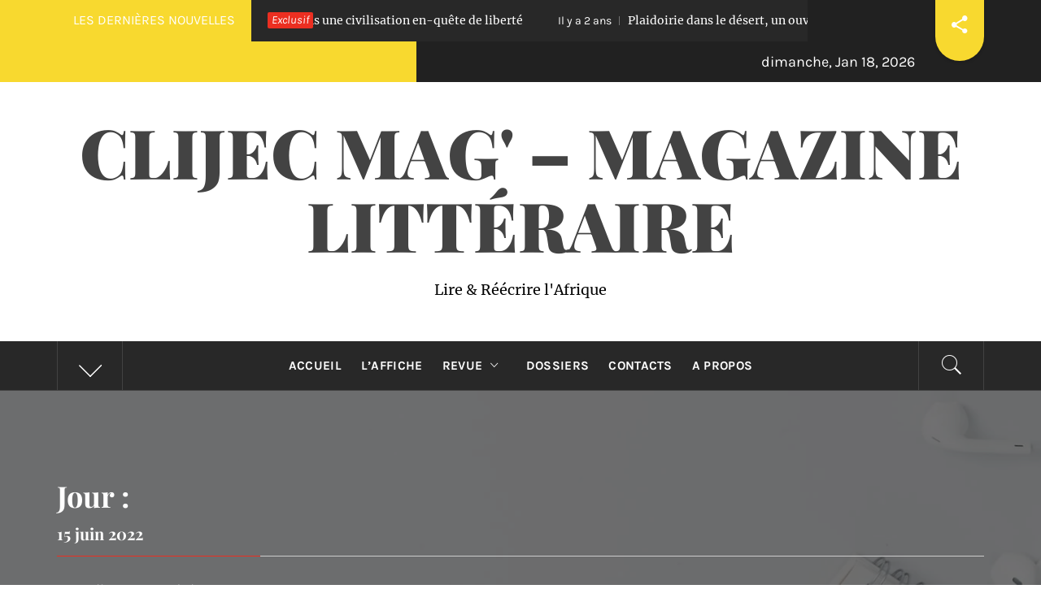

--- FILE ---
content_type: text/html; charset=UTF-8
request_url: http://clijecmag.com/2022/06/15/
body_size: 21641
content:
<!DOCTYPE html>
<html lang="fr-FR">
<head>
    <meta charset="UTF-8">
    <meta name="viewport" content="width=device-width, initial-scale=1.0">
    <link rel="profile" href="http://gmpg.org/xfn/11">
    <link rel="pingback" href="http://clijecmag.com/xmlrpc.php">
    <title>15 juin 2022 &#8211; Clijec Mag&#039; &#8211; Magazine littéraire</title>
        <style type="text/css">
                                .inner-header-overlay,
                    .hero-slider.overlay .slide-item .bg-image:before {
                        background: #282828;
                        filter: alpha(opacity=65);
                        opacity: 0.65;
                    }
                    </style>

    <meta name='robots' content='max-image-preview:large' />
<link rel='dns-prefetch' href='//secure.gravatar.com' />
<link rel='dns-prefetch' href='//stats.wp.com' />
<link rel='dns-prefetch' href='//v0.wordpress.com' />
<link rel='dns-prefetch' href='//i0.wp.com' />
<link rel='dns-prefetch' href='//c0.wp.com' />
<link rel="alternate" type="application/rss+xml" title="Clijec Mag&#039; - Magazine littéraire &raquo; Flux" href="http://clijecmag.com/feed/" />
<link rel="alternate" type="application/rss+xml" title="Clijec Mag&#039; - Magazine littéraire &raquo; Flux des commentaires" href="http://clijecmag.com/comments/feed/" />
<script type="text/javascript">
/* <![CDATA[ */
window._wpemojiSettings = {"baseUrl":"https:\/\/s.w.org\/images\/core\/emoji\/14.0.0\/72x72\/","ext":".png","svgUrl":"https:\/\/s.w.org\/images\/core\/emoji\/14.0.0\/svg\/","svgExt":".svg","source":{"concatemoji":"http:\/\/clijecmag.com\/wp-includes\/js\/wp-emoji-release.min.js?ver=6.4.7"}};
/*! This file is auto-generated */
!function(i,n){var o,s,e;function c(e){try{var t={supportTests:e,timestamp:(new Date).valueOf()};sessionStorage.setItem(o,JSON.stringify(t))}catch(e){}}function p(e,t,n){e.clearRect(0,0,e.canvas.width,e.canvas.height),e.fillText(t,0,0);var t=new Uint32Array(e.getImageData(0,0,e.canvas.width,e.canvas.height).data),r=(e.clearRect(0,0,e.canvas.width,e.canvas.height),e.fillText(n,0,0),new Uint32Array(e.getImageData(0,0,e.canvas.width,e.canvas.height).data));return t.every(function(e,t){return e===r[t]})}function u(e,t,n){switch(t){case"flag":return n(e,"\ud83c\udff3\ufe0f\u200d\u26a7\ufe0f","\ud83c\udff3\ufe0f\u200b\u26a7\ufe0f")?!1:!n(e,"\ud83c\uddfa\ud83c\uddf3","\ud83c\uddfa\u200b\ud83c\uddf3")&&!n(e,"\ud83c\udff4\udb40\udc67\udb40\udc62\udb40\udc65\udb40\udc6e\udb40\udc67\udb40\udc7f","\ud83c\udff4\u200b\udb40\udc67\u200b\udb40\udc62\u200b\udb40\udc65\u200b\udb40\udc6e\u200b\udb40\udc67\u200b\udb40\udc7f");case"emoji":return!n(e,"\ud83e\udef1\ud83c\udffb\u200d\ud83e\udef2\ud83c\udfff","\ud83e\udef1\ud83c\udffb\u200b\ud83e\udef2\ud83c\udfff")}return!1}function f(e,t,n){var r="undefined"!=typeof WorkerGlobalScope&&self instanceof WorkerGlobalScope?new OffscreenCanvas(300,150):i.createElement("canvas"),a=r.getContext("2d",{willReadFrequently:!0}),o=(a.textBaseline="top",a.font="600 32px Arial",{});return e.forEach(function(e){o[e]=t(a,e,n)}),o}function t(e){var t=i.createElement("script");t.src=e,t.defer=!0,i.head.appendChild(t)}"undefined"!=typeof Promise&&(o="wpEmojiSettingsSupports",s=["flag","emoji"],n.supports={everything:!0,everythingExceptFlag:!0},e=new Promise(function(e){i.addEventListener("DOMContentLoaded",e,{once:!0})}),new Promise(function(t){var n=function(){try{var e=JSON.parse(sessionStorage.getItem(o));if("object"==typeof e&&"number"==typeof e.timestamp&&(new Date).valueOf()<e.timestamp+604800&&"object"==typeof e.supportTests)return e.supportTests}catch(e){}return null}();if(!n){if("undefined"!=typeof Worker&&"undefined"!=typeof OffscreenCanvas&&"undefined"!=typeof URL&&URL.createObjectURL&&"undefined"!=typeof Blob)try{var e="postMessage("+f.toString()+"("+[JSON.stringify(s),u.toString(),p.toString()].join(",")+"));",r=new Blob([e],{type:"text/javascript"}),a=new Worker(URL.createObjectURL(r),{name:"wpTestEmojiSupports"});return void(a.onmessage=function(e){c(n=e.data),a.terminate(),t(n)})}catch(e){}c(n=f(s,u,p))}t(n)}).then(function(e){for(var t in e)n.supports[t]=e[t],n.supports.everything=n.supports.everything&&n.supports[t],"flag"!==t&&(n.supports.everythingExceptFlag=n.supports.everythingExceptFlag&&n.supports[t]);n.supports.everythingExceptFlag=n.supports.everythingExceptFlag&&!n.supports.flag,n.DOMReady=!1,n.readyCallback=function(){n.DOMReady=!0}}).then(function(){return e}).then(function(){var e;n.supports.everything||(n.readyCallback(),(e=n.source||{}).concatemoji?t(e.concatemoji):e.wpemoji&&e.twemoji&&(t(e.twemoji),t(e.wpemoji)))}))}((window,document),window._wpemojiSettings);
/* ]]> */
</script>
<style id='wp-emoji-styles-inline-css' type='text/css'>

	img.wp-smiley, img.emoji {
		display: inline !important;
		border: none !important;
		box-shadow: none !important;
		height: 1em !important;
		width: 1em !important;
		margin: 0 0.07em !important;
		vertical-align: -0.1em !important;
		background: none !important;
		padding: 0 !important;
	}
</style>
<link rel='stylesheet' id='wp-block-library-css' href='https://c0.wp.com/c/6.4.7/wp-includes/css/dist/block-library/style.min.css' type='text/css' media='all' />
<style id='wp-block-library-inline-css' type='text/css'>
.has-text-align-justify{text-align:justify;}
</style>
<style id='wp-block-library-theme-inline-css' type='text/css'>
.wp-block-audio figcaption{color:#555;font-size:13px;text-align:center}.is-dark-theme .wp-block-audio figcaption{color:hsla(0,0%,100%,.65)}.wp-block-audio{margin:0 0 1em}.wp-block-code{border:1px solid #ccc;border-radius:4px;font-family:Menlo,Consolas,monaco,monospace;padding:.8em 1em}.wp-block-embed figcaption{color:#555;font-size:13px;text-align:center}.is-dark-theme .wp-block-embed figcaption{color:hsla(0,0%,100%,.65)}.wp-block-embed{margin:0 0 1em}.blocks-gallery-caption{color:#555;font-size:13px;text-align:center}.is-dark-theme .blocks-gallery-caption{color:hsla(0,0%,100%,.65)}.wp-block-image figcaption{color:#555;font-size:13px;text-align:center}.is-dark-theme .wp-block-image figcaption{color:hsla(0,0%,100%,.65)}.wp-block-image{margin:0 0 1em}.wp-block-pullquote{border-bottom:4px solid;border-top:4px solid;color:currentColor;margin-bottom:1.75em}.wp-block-pullquote cite,.wp-block-pullquote footer,.wp-block-pullquote__citation{color:currentColor;font-size:.8125em;font-style:normal;text-transform:uppercase}.wp-block-quote{border-left:.25em solid;margin:0 0 1.75em;padding-left:1em}.wp-block-quote cite,.wp-block-quote footer{color:currentColor;font-size:.8125em;font-style:normal;position:relative}.wp-block-quote.has-text-align-right{border-left:none;border-right:.25em solid;padding-left:0;padding-right:1em}.wp-block-quote.has-text-align-center{border:none;padding-left:0}.wp-block-quote.is-large,.wp-block-quote.is-style-large,.wp-block-quote.is-style-plain{border:none}.wp-block-search .wp-block-search__label{font-weight:700}.wp-block-search__button{border:1px solid #ccc;padding:.375em .625em}:where(.wp-block-group.has-background){padding:1.25em 2.375em}.wp-block-separator.has-css-opacity{opacity:.4}.wp-block-separator{border:none;border-bottom:2px solid;margin-left:auto;margin-right:auto}.wp-block-separator.has-alpha-channel-opacity{opacity:1}.wp-block-separator:not(.is-style-wide):not(.is-style-dots){width:100px}.wp-block-separator.has-background:not(.is-style-dots){border-bottom:none;height:1px}.wp-block-separator.has-background:not(.is-style-wide):not(.is-style-dots){height:2px}.wp-block-table{margin:0 0 1em}.wp-block-table td,.wp-block-table th{word-break:normal}.wp-block-table figcaption{color:#555;font-size:13px;text-align:center}.is-dark-theme .wp-block-table figcaption{color:hsla(0,0%,100%,.65)}.wp-block-video figcaption{color:#555;font-size:13px;text-align:center}.is-dark-theme .wp-block-video figcaption{color:hsla(0,0%,100%,.65)}.wp-block-video{margin:0 0 1em}.wp-block-template-part.has-background{margin-bottom:0;margin-top:0;padding:1.25em 2.375em}
</style>
<link rel='stylesheet' id='mediaelement-css' href='https://c0.wp.com/c/6.4.7/wp-includes/js/mediaelement/mediaelementplayer-legacy.min.css' type='text/css' media='all' />
<link rel='stylesheet' id='wp-mediaelement-css' href='https://c0.wp.com/c/6.4.7/wp-includes/js/mediaelement/wp-mediaelement.min.css' type='text/css' media='all' />
<style id='classic-theme-styles-inline-css' type='text/css'>
/*! This file is auto-generated */
.wp-block-button__link{color:#fff;background-color:#32373c;border-radius:9999px;box-shadow:none;text-decoration:none;padding:calc(.667em + 2px) calc(1.333em + 2px);font-size:1.125em}.wp-block-file__button{background:#32373c;color:#fff;text-decoration:none}
</style>
<style id='global-styles-inline-css' type='text/css'>
body{--wp--preset--color--black: #000000;--wp--preset--color--cyan-bluish-gray: #abb8c3;--wp--preset--color--white: #ffffff;--wp--preset--color--pale-pink: #f78da7;--wp--preset--color--vivid-red: #cf2e2e;--wp--preset--color--luminous-vivid-orange: #ff6900;--wp--preset--color--luminous-vivid-amber: #fcb900;--wp--preset--color--light-green-cyan: #7bdcb5;--wp--preset--color--vivid-green-cyan: #00d084;--wp--preset--color--pale-cyan-blue: #8ed1fc;--wp--preset--color--vivid-cyan-blue: #0693e3;--wp--preset--color--vivid-purple: #9b51e0;--wp--preset--gradient--vivid-cyan-blue-to-vivid-purple: linear-gradient(135deg,rgba(6,147,227,1) 0%,rgb(155,81,224) 100%);--wp--preset--gradient--light-green-cyan-to-vivid-green-cyan: linear-gradient(135deg,rgb(122,220,180) 0%,rgb(0,208,130) 100%);--wp--preset--gradient--luminous-vivid-amber-to-luminous-vivid-orange: linear-gradient(135deg,rgba(252,185,0,1) 0%,rgba(255,105,0,1) 100%);--wp--preset--gradient--luminous-vivid-orange-to-vivid-red: linear-gradient(135deg,rgba(255,105,0,1) 0%,rgb(207,46,46) 100%);--wp--preset--gradient--very-light-gray-to-cyan-bluish-gray: linear-gradient(135deg,rgb(238,238,238) 0%,rgb(169,184,195) 100%);--wp--preset--gradient--cool-to-warm-spectrum: linear-gradient(135deg,rgb(74,234,220) 0%,rgb(151,120,209) 20%,rgb(207,42,186) 40%,rgb(238,44,130) 60%,rgb(251,105,98) 80%,rgb(254,248,76) 100%);--wp--preset--gradient--blush-light-purple: linear-gradient(135deg,rgb(255,206,236) 0%,rgb(152,150,240) 100%);--wp--preset--gradient--blush-bordeaux: linear-gradient(135deg,rgb(254,205,165) 0%,rgb(254,45,45) 50%,rgb(107,0,62) 100%);--wp--preset--gradient--luminous-dusk: linear-gradient(135deg,rgb(255,203,112) 0%,rgb(199,81,192) 50%,rgb(65,88,208) 100%);--wp--preset--gradient--pale-ocean: linear-gradient(135deg,rgb(255,245,203) 0%,rgb(182,227,212) 50%,rgb(51,167,181) 100%);--wp--preset--gradient--electric-grass: linear-gradient(135deg,rgb(202,248,128) 0%,rgb(113,206,126) 100%);--wp--preset--gradient--midnight: linear-gradient(135deg,rgb(2,3,129) 0%,rgb(40,116,252) 100%);--wp--preset--font-size--small: 13px;--wp--preset--font-size--medium: 20px;--wp--preset--font-size--large: 36px;--wp--preset--font-size--x-large: 42px;--wp--preset--spacing--20: 0.44rem;--wp--preset--spacing--30: 0.67rem;--wp--preset--spacing--40: 1rem;--wp--preset--spacing--50: 1.5rem;--wp--preset--spacing--60: 2.25rem;--wp--preset--spacing--70: 3.38rem;--wp--preset--spacing--80: 5.06rem;--wp--preset--shadow--natural: 6px 6px 9px rgba(0, 0, 0, 0.2);--wp--preset--shadow--deep: 12px 12px 50px rgba(0, 0, 0, 0.4);--wp--preset--shadow--sharp: 6px 6px 0px rgba(0, 0, 0, 0.2);--wp--preset--shadow--outlined: 6px 6px 0px -3px rgba(255, 255, 255, 1), 6px 6px rgba(0, 0, 0, 1);--wp--preset--shadow--crisp: 6px 6px 0px rgba(0, 0, 0, 1);}:where(.is-layout-flex){gap: 0.5em;}:where(.is-layout-grid){gap: 0.5em;}body .is-layout-flow > .alignleft{float: left;margin-inline-start: 0;margin-inline-end: 2em;}body .is-layout-flow > .alignright{float: right;margin-inline-start: 2em;margin-inline-end: 0;}body .is-layout-flow > .aligncenter{margin-left: auto !important;margin-right: auto !important;}body .is-layout-constrained > .alignleft{float: left;margin-inline-start: 0;margin-inline-end: 2em;}body .is-layout-constrained > .alignright{float: right;margin-inline-start: 2em;margin-inline-end: 0;}body .is-layout-constrained > .aligncenter{margin-left: auto !important;margin-right: auto !important;}body .is-layout-constrained > :where(:not(.alignleft):not(.alignright):not(.alignfull)){max-width: var(--wp--style--global--content-size);margin-left: auto !important;margin-right: auto !important;}body .is-layout-constrained > .alignwide{max-width: var(--wp--style--global--wide-size);}body .is-layout-flex{display: flex;}body .is-layout-flex{flex-wrap: wrap;align-items: center;}body .is-layout-flex > *{margin: 0;}body .is-layout-grid{display: grid;}body .is-layout-grid > *{margin: 0;}:where(.wp-block-columns.is-layout-flex){gap: 2em;}:where(.wp-block-columns.is-layout-grid){gap: 2em;}:where(.wp-block-post-template.is-layout-flex){gap: 1.25em;}:where(.wp-block-post-template.is-layout-grid){gap: 1.25em;}.has-black-color{color: var(--wp--preset--color--black) !important;}.has-cyan-bluish-gray-color{color: var(--wp--preset--color--cyan-bluish-gray) !important;}.has-white-color{color: var(--wp--preset--color--white) !important;}.has-pale-pink-color{color: var(--wp--preset--color--pale-pink) !important;}.has-vivid-red-color{color: var(--wp--preset--color--vivid-red) !important;}.has-luminous-vivid-orange-color{color: var(--wp--preset--color--luminous-vivid-orange) !important;}.has-luminous-vivid-amber-color{color: var(--wp--preset--color--luminous-vivid-amber) !important;}.has-light-green-cyan-color{color: var(--wp--preset--color--light-green-cyan) !important;}.has-vivid-green-cyan-color{color: var(--wp--preset--color--vivid-green-cyan) !important;}.has-pale-cyan-blue-color{color: var(--wp--preset--color--pale-cyan-blue) !important;}.has-vivid-cyan-blue-color{color: var(--wp--preset--color--vivid-cyan-blue) !important;}.has-vivid-purple-color{color: var(--wp--preset--color--vivid-purple) !important;}.has-black-background-color{background-color: var(--wp--preset--color--black) !important;}.has-cyan-bluish-gray-background-color{background-color: var(--wp--preset--color--cyan-bluish-gray) !important;}.has-white-background-color{background-color: var(--wp--preset--color--white) !important;}.has-pale-pink-background-color{background-color: var(--wp--preset--color--pale-pink) !important;}.has-vivid-red-background-color{background-color: var(--wp--preset--color--vivid-red) !important;}.has-luminous-vivid-orange-background-color{background-color: var(--wp--preset--color--luminous-vivid-orange) !important;}.has-luminous-vivid-amber-background-color{background-color: var(--wp--preset--color--luminous-vivid-amber) !important;}.has-light-green-cyan-background-color{background-color: var(--wp--preset--color--light-green-cyan) !important;}.has-vivid-green-cyan-background-color{background-color: var(--wp--preset--color--vivid-green-cyan) !important;}.has-pale-cyan-blue-background-color{background-color: var(--wp--preset--color--pale-cyan-blue) !important;}.has-vivid-cyan-blue-background-color{background-color: var(--wp--preset--color--vivid-cyan-blue) !important;}.has-vivid-purple-background-color{background-color: var(--wp--preset--color--vivid-purple) !important;}.has-black-border-color{border-color: var(--wp--preset--color--black) !important;}.has-cyan-bluish-gray-border-color{border-color: var(--wp--preset--color--cyan-bluish-gray) !important;}.has-white-border-color{border-color: var(--wp--preset--color--white) !important;}.has-pale-pink-border-color{border-color: var(--wp--preset--color--pale-pink) !important;}.has-vivid-red-border-color{border-color: var(--wp--preset--color--vivid-red) !important;}.has-luminous-vivid-orange-border-color{border-color: var(--wp--preset--color--luminous-vivid-orange) !important;}.has-luminous-vivid-amber-border-color{border-color: var(--wp--preset--color--luminous-vivid-amber) !important;}.has-light-green-cyan-border-color{border-color: var(--wp--preset--color--light-green-cyan) !important;}.has-vivid-green-cyan-border-color{border-color: var(--wp--preset--color--vivid-green-cyan) !important;}.has-pale-cyan-blue-border-color{border-color: var(--wp--preset--color--pale-cyan-blue) !important;}.has-vivid-cyan-blue-border-color{border-color: var(--wp--preset--color--vivid-cyan-blue) !important;}.has-vivid-purple-border-color{border-color: var(--wp--preset--color--vivid-purple) !important;}.has-vivid-cyan-blue-to-vivid-purple-gradient-background{background: var(--wp--preset--gradient--vivid-cyan-blue-to-vivid-purple) !important;}.has-light-green-cyan-to-vivid-green-cyan-gradient-background{background: var(--wp--preset--gradient--light-green-cyan-to-vivid-green-cyan) !important;}.has-luminous-vivid-amber-to-luminous-vivid-orange-gradient-background{background: var(--wp--preset--gradient--luminous-vivid-amber-to-luminous-vivid-orange) !important;}.has-luminous-vivid-orange-to-vivid-red-gradient-background{background: var(--wp--preset--gradient--luminous-vivid-orange-to-vivid-red) !important;}.has-very-light-gray-to-cyan-bluish-gray-gradient-background{background: var(--wp--preset--gradient--very-light-gray-to-cyan-bluish-gray) !important;}.has-cool-to-warm-spectrum-gradient-background{background: var(--wp--preset--gradient--cool-to-warm-spectrum) !important;}.has-blush-light-purple-gradient-background{background: var(--wp--preset--gradient--blush-light-purple) !important;}.has-blush-bordeaux-gradient-background{background: var(--wp--preset--gradient--blush-bordeaux) !important;}.has-luminous-dusk-gradient-background{background: var(--wp--preset--gradient--luminous-dusk) !important;}.has-pale-ocean-gradient-background{background: var(--wp--preset--gradient--pale-ocean) !important;}.has-electric-grass-gradient-background{background: var(--wp--preset--gradient--electric-grass) !important;}.has-midnight-gradient-background{background: var(--wp--preset--gradient--midnight) !important;}.has-small-font-size{font-size: var(--wp--preset--font-size--small) !important;}.has-medium-font-size{font-size: var(--wp--preset--font-size--medium) !important;}.has-large-font-size{font-size: var(--wp--preset--font-size--large) !important;}.has-x-large-font-size{font-size: var(--wp--preset--font-size--x-large) !important;}
.wp-block-navigation a:where(:not(.wp-element-button)){color: inherit;}
:where(.wp-block-post-template.is-layout-flex){gap: 1.25em;}:where(.wp-block-post-template.is-layout-grid){gap: 1.25em;}
:where(.wp-block-columns.is-layout-flex){gap: 2em;}:where(.wp-block-columns.is-layout-grid){gap: 2em;}
.wp-block-pullquote{font-size: 1.5em;line-height: 1.6;}
</style>
<link rel='stylesheet' id='contact-form-7-css' href='http://clijecmag.com/wp-content/plugins/contact-form-7/includes/css/styles.css?ver=5.8.5' type='text/css' media='all' />
<link rel='stylesheet' id='social_share_with_floating_bar-frontend-css' href='http://clijecmag.com/wp-content/plugins/social-share-with-floating-bar/assets/css/frontend.min.css?ver=1.0.0' type='text/css' media='all' />
<link rel='stylesheet' id='royal-magazine-google-fonts-css' href='http://clijecmag.com/wp-content/fonts/f87d28cfcb94af94dbdaaf8ec6f87b83.css?ver=1.3.9' type='text/css' media='all' />
<link rel='stylesheet' id='jquery-slick-css' href='http://clijecmag.com/wp-content/themes/royal-magazine/assets/libraries/slick/css/slick.min.css?ver=6.4.7' type='text/css' media='all' />
<link rel='stylesheet' id='ionicons-css' href='http://clijecmag.com/wp-content/themes/royal-magazine/assets/libraries/ionicons/css/ionicons.min.css?ver=6.4.7' type='text/css' media='all' />
<link rel='stylesheet' id='bootstrap-css' href='http://clijecmag.com/wp-content/themes/royal-magazine/assets/libraries/bootstrap/css/bootstrap.min.css?ver=6.4.7' type='text/css' media='all' />
<link rel='stylesheet' id='magnific-popup-css' href='http://clijecmag.com/wp-content/themes/royal-magazine/assets/libraries/magnific-popup/magnific-popup.css?ver=6.4.7' type='text/css' media='all' />
<link rel='stylesheet' id='royal-magazine-style-css' href='http://clijecmag.com/wp-content/themes/royal-magazine/style.css?ver=6.4.7' type='text/css' media='all' />
<link rel='stylesheet' id='jetpack_css-css' href='https://c0.wp.com/p/jetpack/12.9.4/css/jetpack.css' type='text/css' media='all' />
<script type="text/javascript" src="https://c0.wp.com/c/6.4.7/wp-includes/js/jquery/jquery.min.js" id="jquery-core-js"></script>
<script type="text/javascript" src="https://c0.wp.com/c/6.4.7/wp-includes/js/jquery/jquery-migrate.min.js" id="jquery-migrate-js"></script>
<link rel="https://api.w.org/" href="http://clijecmag.com/wp-json/" /><link rel="EditURI" type="application/rsd+xml" title="RSD" href="http://clijecmag.com/xmlrpc.php?rsd" />
<meta name="generator" content="WordPress 6.4.7" />
	<style>img#wpstats{display:none}</style>
		
<!-- Jetpack Open Graph Tags -->
<meta property="og:type" content="website" />
<meta property="og:title" content="15 juin 2022 &#8211; Clijec Mag&#039; &#8211; Magazine littéraire" />
<meta property="og:site_name" content="Clijec Mag&#039; - Magazine littéraire" />
<meta property="og:image" content="https://s0.wp.com/i/blank.jpg" />
<meta property="og:image:alt" content="" />
<meta property="og:locale" content="fr_FR" />

<!-- End Jetpack Open Graph Tags -->
<style type="text/css" id="wp-custom-css">/*
You can add your own CSS here.

Click the help icon above to learn more.
*/

body .mtsnb .mtsnb-button {
    background-color: #8BC34A;
    font-size: 15px;
    box-shadow: 4px 4px 5px #3F51B5;
}</style></head>

<body class="archive date wp-embed-responsive hfeed no-sidebar home-content-not-enabled">
    <div class="preloader">
        <div class="preloader-wrapper">
            <div class="line odd"></div>
            <div class="line even"></div>
            <div class="line odd-1"></div>
            <div class="line even-1"></div>
        </div>
    </div>
<!-- full-screen-layout/boxed-layout -->
<div id="page" class="site site-bg full-screen-layout">
    <a class="skip-link screen-reader-text" href="#main">Passer au contenu</a>
    <header id="masthead" class="site-header" role="banner">
                    <div class="top-bar alt-bgcolor container-fluid no-padding">
                <div class="container">
                                            <div class="breaking-news">
                            <h3 class="primary-font text-uppercase">Les dernières nouvelles</h3>
                        </div>
                                        <div class="news primary-bgcolor" dir="ltr">
                                                    <span class="secondary-bgcolor primary-font">Exclusif</span>
                                                                            <div class="marquee theme-ticker-slides theme-ticker-slides-left" data-direction="left">
                                                                    <a href="http://clijecmag.com/2024/07/24/le-bal-des-masques-voyage-dans-une-civilisation-en-quete-de-liberte/" class="alt-font">
                                        <span
                                            class="primary-font">Il y a 1 an</span>Le bal des masques: voyage dans une civilisation en-quête de liberté                                    </a>
                                                                        <a href="http://clijecmag.com/2024/01/05/plaidoirie-dans-le-desert-un-ouvrage-dambroise-kom/" class="alt-font">
                                        <span
                                            class="primary-font">Il y a 2 ans</span>Plaidoirie dans le désert, un ouvrage d&rsquo;Ambroise Kom                                    </a>
                                                                        <a href="http://clijecmag.com/2023/06/02/ama-ata-aidoo-une-ecrivaine-africaine/" class="alt-font">
                                        <span
                                            class="primary-font">Il y a 3 ans</span>Ama Ata Aidoo : une écrivaine africaine                                    </a>
                                                                        <a href="http://clijecmag.com/2023/06/02/la-femme-aux-pieds-nus-de-scholastique-mukasonga-lhommage-a-la-femme-quetait-stefania-ma-mere/" class="alt-font">
                                        <span
                                            class="primary-font">Il y a 3 ans</span>La femme aux pieds nus de Scholastique Mukasonga : l’hommage à la femme qu’était Stefania, ma mère                                    </a>
                                                                        <a href="http://clijecmag.com/2023/02/17/notre-dame-du-nil-au-matin-du-genocide-rwandais/" class="alt-font">
                                        <span
                                            class="primary-font">Il y a 3 ans</span>Notre-Dame du Nil au matin du génocide rwandais                                    </a>
                                                                </div>
                                                </div>
                                            <div class="twp-date primary-font">
                            dimanche, Jan 18, 2026                        </div>
                                                                <div class="royal-social-share">
                            <div class="cd-stretchy-nav social-icons ">
                                <a class="cd-nav-trigger ion-android-share-alt" href="javascript:;"></a>
                                <div class="social-menu-container"><ul id="social-menu" class="twp-social-nav"><li id="menu-item-1731" class="menu-item menu-item-type-custom menu-item-object-custom menu-item-1731"><a target="_blank" rel="noopener" href="http://facebook.com/themeinwp"><span class="screen-reader-text">Facebook</span></a></li>
<li id="menu-item-1732" class="menu-item menu-item-type-custom menu-item-object-custom menu-item-1732"><a target="_blank" rel="noopener" href="http://twitter.com/themeinwp"><span class="screen-reader-text">Twitter</span></a></li>
<li id="menu-item-1733" class="menu-item menu-item-type-custom menu-item-object-custom menu-item-1733"><a target="_blank" rel="noopener" href="http://plus.google.com/"><span class="screen-reader-text">Google Plus</span></a></li>
<li id="menu-item-1734" class="menu-item menu-item-type-custom menu-item-object-custom menu-item-1734"><a target="_blank" rel="noopener" href="http://linkedin.com/"><span class="screen-reader-text">Linkedin</span></a></li>
<li id="menu-item-1735" class="menu-item menu-item-type-custom menu-item-object-custom menu-item-1735"><a target="_blank" rel="noopener" href="http://pinterest.com/"><span class="screen-reader-text">Pinterest</span></a></li>
<li id="menu-item-1760" class="menu-item menu-item-type-custom menu-item-object-custom menu-item-1760"><a href="http://www.instagram.com"><span class="screen-reader-text">Instagram</span></a></li>
</ul></div>
                                <span aria-hidden="true" class="stretchy-nav-bg alt-bgcolor"></span>
                            </div>
                        </div>
                                    </div>
            </div>
                <div class="header-middle">
            <div class="container container-bg">
                <div class="row">
                    <div class="col-sm-12">
                        <div class="site-branding">
                                                            <span class="site-title secondary-font">
                                <a href="http://clijecmag.com/" rel="home">
                                    Clijec Mag&#039; &#8211; Magazine littéraire                                </a>
                            </span>
                                                            <p class="site-description">Lire &amp; Réécrire l&#039;Afrique</p>
                                                    </div>
                    </div>
                </div>
            </div>
        </div>
        <div class="top-header primary-bgcolor">
                        <div class="container">
                <div class="row">
                    <div class="col-sm-12">
                        <nav class="main-navigation" role="navigation">
                                                            <span class="popular-post">
                                    <a href="javascript:void(0)" class="skip-link-popular-post-start"></a>
                                    <a data-toggle="collapse" href="#trendingCollapse" aria-expanded="false"
                                      aria-controls="trendingCollapse" class="trending-news">
                                       <span class="arrow"></span>
                                    </a>
                                </span>

                                <div class="collapse primary-bgcolor" id="trendingCollapse">
                                    <div class="collapse-container">
                                        <div class="row">
                                                                                                <div class="col-md-4 col-sm-6 clear-col mb-20">
                                                        <div class="trending-border clearfix pb-20">
                                                            <div class="row">
                                                                <div class="full-item-image item-image col-xs-4 col-sm-4 pull-left">
                                                                    <div class="full-item-image item-image hover_effect-2">
                                                                        <a href="http://clijecmag.com/2019/02/19/reading-classrooms-notre-ambition-est-de-mettre-en-place-un-programme-national-de-promotion-de-la-lecture/" class="news-item-thumb">
                                                                            <img src="https://i0.wp.com/clijecmag.com/wp-content/uploads/2019/02/d.jpg?resize=96%2C96">
                                                                            <span class="twp-corner">
                                                                                <i class="ion-ios-photos-outline img-icon"></i>
                                                                            </span>
                                                                        </a>
                                                                    </div>
                                                                </div>

                                                                <div class="full-item-details col-xs-8 col-sm-8">
                                                                    <div class="full-item-metadata">
                                                                        <div class="item-metadata posts-date primary-font">
                                                                            <small>
                                                                                <span>Fév 19 2019</span>
                                                                            </small>
                                                                        </div>
                                                                    </div>
                                                                    <div class="full-item-content">
                                                                        <h4 class="item-title mt-0 pt-0">
                                                                            <a href="http://clijecmag.com/2019/02/19/reading-classrooms-notre-ambition-est-de-mettre-en-place-un-programme-national-de-promotion-de-la-lecture/">
                                                                                Reading Classrooms: Notre ambition est de mettre en place un programme national de promotion de la lecture                                                                            </a>
                                                                        </h4>
                                                                    </div>
                                                                </div>
                                                            </div>
                                                        </div>
                                                    </div>
                                                                                                        <div class="col-md-4 col-sm-6 clear-col mb-20">
                                                        <div class="trending-border clearfix pb-20">
                                                            <div class="row">
                                                                <div class="full-item-image item-image col-xs-4 col-sm-4 pull-left">
                                                                    <div class="full-item-image item-image hover_effect-2">
                                                                        <a href="http://clijecmag.com/2019/02/19/prix-les-afriques-2019-15-livres-preselectionnes/" class="news-item-thumb">
                                                                            <img src="https://i0.wp.com/clijecmag.com/wp-content/uploads/2019/02/PR.jpg?resize=96%2C96">
                                                                            <span class="twp-corner">
                                                                                <i class="ion-ios-photos-outline img-icon"></i>
                                                                            </span>
                                                                        </a>
                                                                    </div>
                                                                </div>

                                                                <div class="full-item-details col-xs-8 col-sm-8">
                                                                    <div class="full-item-metadata">
                                                                        <div class="item-metadata posts-date primary-font">
                                                                            <small>
                                                                                <span>Fév 19 2019</span>
                                                                            </small>
                                                                        </div>
                                                                    </div>
                                                                    <div class="full-item-content">
                                                                        <h4 class="item-title mt-0 pt-0">
                                                                            <a href="http://clijecmag.com/2019/02/19/prix-les-afriques-2019-15-livres-preselectionnes/">
                                                                                PRIX LES AFRIQUES 2019 &#8211; 15 livres présélectionnés                                                                            </a>
                                                                        </h4>
                                                                    </div>
                                                                </div>
                                                            </div>
                                                        </div>
                                                    </div>
                                                                                                        <div class="col-md-4 col-sm-6 clear-col mb-20">
                                                        <div class="trending-border clearfix pb-20">
                                                            <div class="row">
                                                                <div class="full-item-image item-image col-xs-4 col-sm-4 pull-left">
                                                                    <div class="full-item-image item-image hover_effect-2">
                                                                        <a href="http://clijecmag.com/2018/11/06/quelle-ecole-pour-le-camerounais-et-lafricain-du-xxie-siecle-sortir-le-systeme-educatif-du-ghetto/" class="news-item-thumb">
                                                                            <img src="https://i0.wp.com/clijecmag.com/wp-content/uploads/2018/10/17191038_182170475609989_2405198513155494407_n-e1541507696107.jpg?resize=96%2C96">
                                                                            <span class="twp-corner">
                                                                                <i class="ion-ios-photos-outline img-icon"></i>
                                                                            </span>
                                                                        </a>
                                                                    </div>
                                                                </div>

                                                                <div class="full-item-details col-xs-8 col-sm-8">
                                                                    <div class="full-item-metadata">
                                                                        <div class="item-metadata posts-date primary-font">
                                                                            <small>
                                                                                <span>Nov 6 2018</span>
                                                                            </small>
                                                                        </div>
                                                                    </div>
                                                                    <div class="full-item-content">
                                                                        <h4 class="item-title mt-0 pt-0">
                                                                            <a href="http://clijecmag.com/2018/11/06/quelle-ecole-pour-le-camerounais-et-lafricain-du-xxie-siecle-sortir-le-systeme-educatif-du-ghetto/">
                                                                                Quelle école pour le Camerounais et l’Africain du XXIè siècle ? Sortir le système éducatif du ghetto                                                                            </a>
                                                                        </h4>
                                                                    </div>
                                                                </div>
                                                            </div>
                                                        </div>
                                                    </div>
                                                                                                        <div class="col-md-4 col-sm-6 clear-col mb-20">
                                                        <div class="trending-border clearfix pb-20">
                                                            <div class="row">
                                                                <div class="full-item-image item-image col-xs-4 col-sm-4 pull-left">
                                                                    <div class="full-item-image item-image hover_effect-2">
                                                                        <a href="http://clijecmag.com/2019/01/14/tribune-les-deux-visages-du-bamileke-sous-oppression/" class="news-item-thumb">
                                                                            <img src="https://i0.wp.com/clijecmag.com/wp-content/uploads/2019/01/400966_471800619562866_386639584_n.jpg?resize=96%2C96">
                                                                            <span class="twp-corner">
                                                                                <i class="ion-ios-photos-outline img-icon"></i>
                                                                            </span>
                                                                        </a>
                                                                    </div>
                                                                </div>

                                                                <div class="full-item-details col-xs-8 col-sm-8">
                                                                    <div class="full-item-metadata">
                                                                        <div class="item-metadata posts-date primary-font">
                                                                            <small>
                                                                                <span>Jan 14 2019</span>
                                                                            </small>
                                                                        </div>
                                                                    </div>
                                                                    <div class="full-item-content">
                                                                        <h4 class="item-title mt-0 pt-0">
                                                                            <a href="http://clijecmag.com/2019/01/14/tribune-les-deux-visages-du-bamileke-sous-oppression/">
                                                                                TRIBUNE : Les deux visages du Bamiléké sous oppression                                                                            </a>
                                                                        </h4>
                                                                    </div>
                                                                </div>
                                                            </div>
                                                        </div>
                                                    </div>
                                                                                                        <div class="col-md-4 col-sm-6 clear-col mb-20">
                                                        <div class="trending-border clearfix pb-20">
                                                            <div class="row">
                                                                <div class="full-item-image item-image col-xs-4 col-sm-4 pull-left">
                                                                    <div class="full-item-image item-image hover_effect-2">
                                                                        <a href="http://clijecmag.com/2019/05/29/nous-affrontons-de-nouvelles-croisades-entretien-avec-anne-cillon-perri/" class="news-item-thumb">
                                                                            <img src="https://i0.wp.com/clijecmag.com/wp-content/uploads/2019/05/GG.jpg?resize=126%2C96">
                                                                            <span class="twp-corner">
                                                                                <i class="ion-ios-photos-outline img-icon"></i>
                                                                            </span>
                                                                        </a>
                                                                    </div>
                                                                </div>

                                                                <div class="full-item-details col-xs-8 col-sm-8">
                                                                    <div class="full-item-metadata">
                                                                        <div class="item-metadata posts-date primary-font">
                                                                            <small>
                                                                                <span>Mai 29 2019</span>
                                                                            </small>
                                                                        </div>
                                                                    </div>
                                                                    <div class="full-item-content">
                                                                        <h4 class="item-title mt-0 pt-0">
                                                                            <a href="http://clijecmag.com/2019/05/29/nous-affrontons-de-nouvelles-croisades-entretien-avec-anne-cillon-perri/">
                                                                                « Nous affrontons de nouvelles croisades » Entretien avec Anne Cillon Perri                                                                            </a>
                                                                        </h4>
                                                                    </div>
                                                                </div>
                                                            </div>
                                                        </div>
                                                    </div>
                                                                                                        <div class="col-md-4 col-sm-6 clear-col mb-20">
                                                        <div class="trending-border clearfix pb-20">
                                                            <div class="row">
                                                                <div class="full-item-image item-image col-xs-4 col-sm-4 pull-left">
                                                                    <div class="full-item-image item-image hover_effect-2">
                                                                        <a href="http://clijecmag.com/2018/12/23/carmen-f-todounou-nous-voulons-former-la-releve-litteraire-feminine/" class="news-item-thumb">
                                                                            <img src="https://i0.wp.com/clijecmag.com/wp-content/uploads/2018/10/carr.jpg?resize=96%2C96">
                                                                            <span class="twp-corner">
                                                                                <i class="ion-ios-photos-outline img-icon"></i>
                                                                            </span>
                                                                        </a>
                                                                    </div>
                                                                </div>

                                                                <div class="full-item-details col-xs-8 col-sm-8">
                                                                    <div class="full-item-metadata">
                                                                        <div class="item-metadata posts-date primary-font">
                                                                            <small>
                                                                                <span>Déc 23 2018</span>
                                                                            </small>
                                                                        </div>
                                                                    </div>
                                                                    <div class="full-item-content">
                                                                        <h4 class="item-title mt-0 pt-0">
                                                                            <a href="http://clijecmag.com/2018/12/23/carmen-f-todounou-nous-voulons-former-la-releve-litteraire-feminine/">
                                                                                BÉNIN : Carmen F. Todounou ‘‘ Nous voulons former la  relève littéraire féminine’’                                                                            </a>
                                                                        </h4>
                                                                    </div>
                                                                </div>
                                                            </div>
                                                        </div>
                                                    </div>
                                                                                            </div>
                                    </div>
                                </div>
                                <a href="javascript:void(0)" class="skip-link-popular-post-end-skip"></a>
                                <a href="javascript:void(0)" class="skip-link-popular-post-end"></a>

                            
                                                            <a href="javascript:void(0)" class="icon-search">
                                    <i class="twp-icon twp-icon-2x ion-ios-search"></i>
                                </a>
                            
                            <a class="skip-link-menu-start" href="javascript:void(0)"></a>
                            <a href="javascript:void(0)" class="toggle-menu" aria-controls="primary-menu" aria-expanded="false">
                                 <span class="screen-reader-text">
                                    Menu principal                                </span>
                                <i class="ham"></i>
                            </a>

                            <div class="menu"><ul id="primary-menu" class="menu"><li id="menu-item-36" class="menu-item menu-item-type-custom menu-item-object-custom menu-item-home menu-item-36"><a href="http://clijecmag.com/">Accueil</a></li>
<li id="menu-item-9362" class="menu-item menu-item-type-taxonomy menu-item-object-category menu-item-9362"><a href="http://clijecmag.com/category/laffiche/">L&rsquo;affiche</a></li>
<li id="menu-item-9365" class="menu-item menu-item-type-taxonomy menu-item-object-category menu-item-has-children menu-item-9365"><a href="http://clijecmag.com/category/revue/">REVUE</a>
<ul class="sub-menu">
	<li id="menu-item-9297" class="menu-item menu-item-type-taxonomy menu-item-object-category menu-item-9297"><a href="http://clijecmag.com/category/revue/imaginaire/">Imaginaire</a></li>
	<li id="menu-item-9298" class="menu-item menu-item-type-taxonomy menu-item-object-category menu-item-9298"><a href="http://clijecmag.com/category/revue/o-feminin-revue/">Ô féminin</a></li>
	<li id="menu-item-9299" class="menu-item menu-item-type-taxonomy menu-item-object-category menu-item-9299"><a href="http://clijecmag.com/category/revue/interviews/">Interviews</a></li>
	<li id="menu-item-9300" class="menu-item menu-item-type-taxonomy menu-item-object-category menu-item-9300"><a href="http://clijecmag.com/category/revue/chroniques/">Chroniques</a></li>
	<li id="menu-item-44" class="menu-item menu-item-type-post_type menu-item-object-page menu-item-44"><a href="http://clijecmag.com/numeros/">Anciens numéros</a></li>
</ul>
</li>
<li id="menu-item-9312" class="menu-item menu-item-type-taxonomy menu-item-object-category menu-item-9312"><a href="http://clijecmag.com/category/dossiers/">Dossiers</a></li>
<li id="menu-item-39" class="menu-item menu-item-type-post_type menu-item-object-page menu-item-39"><a href="http://clijecmag.com/contact/">Contacts</a></li>
<li id="menu-item-9121" class="menu-item menu-item-type-post_type menu-item-object-page menu-item-9121"><a href="http://clijecmag.com/blog/">A propos</a></li>
</ul></div>                            <a class="skip-link-menu-end-skip" href="javascript:void(0)"></a>
                            <a class="skip-link-menu-end" href="javascript:void(0)"></a>

                        </nav><!-- #site-navigation -->
                    </div>
                </div>
            </div>

                            <div class="popup-search">
                    <div class="table-align">
                        <a class="skip-link-search-start" href="javascript:void(0)"></a>
                        
                        <div class="table-align-cell v-align-middle">
                            <form role="search" method="get" class="search-form" action="http://clijecmag.com/">
				<label>
					<span class="screen-reader-text">Rechercher :</span>
					<input type="search" class="search-field" placeholder="Rechercher…" value="" name="s" />
				</label>
				<input type="submit" class="search-submit" value="Rechercher" />
			</form>                        </div>
                        <a href="javascript:void(0)" class="close-popup"></a>
                        <a class="skip-link-search-end" href="javascript:void(0)"></a>
                    </div>
                </div>
                        
        </div>
    </header>
    <!-- #masthead -->

    <!-- Innerpage Header Begins Here -->
                    <div class="wrapper page-inner-title inner-banner-2 twp-inner-banner data-bg" data-background="http://clijecmag.com/wp-content/themes/royal-magazine/images/banner-image.jpg">
            <header class="entry-header">
                <div class="container">
                    <div class="row">
                        <div class="col-md-12">
                            <h1 class="entry-title">Jour : <span>15 juin 2022</span></h1>                        </div>
                                                    <div class="col-md-12">
                                <div class="primary-font twp-bredcrumb">
                                    <div role="navigation" aria-label="Fil d&rsquo;ariane" class="breadcrumb-trail breadcrumbs" itemprop="breadcrumb"><ul class="trail-items" itemscope itemtype="http://schema.org/BreadcrumbList"><meta name="numberOfItems" content="4" /><meta name="itemListOrder" content="Ascending" /><li itemprop="itemListElement" itemscope itemtype="http://schema.org/ListItem" class="trail-item trail-begin"><a href="http://clijecmag.com/" rel="home" itemprop="item"><span itemprop="name">Accueil</span></a><meta itemprop="position" content="1" /></li><li itemprop="itemListElement" itemscope itemtype="http://schema.org/ListItem" class="trail-item"><a href="http://clijecmag.com/2022/" itemprop="item"><span itemprop="name">2022</span></a><meta itemprop="position" content="2" /></li><li itemprop="itemListElement" itemscope itemtype="http://schema.org/ListItem" class="trail-item"><a href="http://clijecmag.com/2022/06/" itemprop="item"><span itemprop="name">juin</span></a><meta itemprop="position" content="3" /></li><li itemprop="itemListElement" itemscope itemtype="http://schema.org/ListItem" class="trail-item trail-end"><a href="http://clijecmag.com/2022/06/15/" itemprop="item"><span itemprop="name">15</span></a><meta itemprop="position" content="4" /></li></ul></div>                                </div>
                            </div>
                                            </div>
                </div>
            </header>
            <div class="inner-header-overlay"></div>
        </div>
    
            <!-- Innerpage Header Ends Here -->
    <div id="content" class="site-content">
	<div id="primary" class="content-area">
		<main id="main" class="site-main" role="main">

		
			
<article id="post-10240" class="post-10240 post type-post status-publish format-standard has-post-thumbnail hentry category-laffiche">
                                    <div class="twp-archive-lr clearfix mb-50">
                <div class='twp-image-archive image-left'><img width="1616" height="1080" src="https://i0.wp.com/clijecmag.com/wp-content/uploads/2022/06/288069557_1612195785828168_6891721683264780542_n.jpg?fit=1616%2C1080" class="attachment-full size-full wp-post-image" alt="" decoding="async" fetchpriority="high" srcset="https://i0.wp.com/clijecmag.com/wp-content/uploads/2022/06/288069557_1612195785828168_6891721683264780542_n.jpg?w=1616 1616w, https://i0.wp.com/clijecmag.com/wp-content/uploads/2022/06/288069557_1612195785828168_6891721683264780542_n.jpg?resize=768%2C513 768w, https://i0.wp.com/clijecmag.com/wp-content/uploads/2022/06/288069557_1612195785828168_6891721683264780542_n.jpg?resize=900%2C600 900w, https://i0.wp.com/clijecmag.com/wp-content/uploads/2022/06/288069557_1612195785828168_6891721683264780542_n.jpg?w=1280 1280w" sizes="(max-width: 1616px) 100vw, 1616px" data-attachment-id="10241" data-permalink="http://clijecmag.com/2022/06/15/lecrivain-tunisien-yamen-manai-remporte-finalement-le-prix-orange-avec-bel-abime/288069557_1612195785828168_6891721683264780542_n/" data-orig-file="https://i0.wp.com/clijecmag.com/wp-content/uploads/2022/06/288069557_1612195785828168_6891721683264780542_n.jpg?fit=1616%2C1080" data-orig-size="1616,1080" data-comments-opened="1" data-image-meta="{&quot;aperture&quot;:&quot;0&quot;,&quot;credit&quot;:&quot;&quot;,&quot;camera&quot;:&quot;&quot;,&quot;caption&quot;:&quot;&quot;,&quot;created_timestamp&quot;:&quot;0&quot;,&quot;copyright&quot;:&quot;&quot;,&quot;focal_length&quot;:&quot;0&quot;,&quot;iso&quot;:&quot;0&quot;,&quot;shutter_speed&quot;:&quot;0&quot;,&quot;title&quot;:&quot;&quot;,&quot;orientation&quot;:&quot;0&quot;}" data-image-title="288069557_1612195785828168_6891721683264780542_n" data-image-description="" data-image-caption="" data-medium-file="https://i0.wp.com/clijecmag.com/wp-content/uploads/2022/06/288069557_1612195785828168_6891721683264780542_n.jpg?fit=1616%2C1080" data-large-file="https://i0.wp.com/clijecmag.com/wp-content/uploads/2022/06/288069557_1612195785828168_6891721683264780542_n.jpg?fit=1616%2C1080" /></div>        <div class="entry-content twp-entry-content ">
            
            <div class="primary-font twp-meta-categories">
                Catégorie&nbsp;: <ul class="post-categories">
	<li><a href="http://clijecmag.com/category/laffiche/" rel="category tag">L'affiche</a></li></ul>            </div>
            <h2 class="entry-title archive-entry-title mt-0">
                <a href="http://clijecmag.com/2022/06/15/lecrivain-tunisien-yamen-manai-remporte-finalement-le-prix-orange-avec-bel-abime/">L’écrivain tunisien Yamen Manaï remporte finalement le Prix Orange avec Bel abîme</a>
            </h2>

                            <div>
                    <p>Yamen Manaï, écrivain tunisien short-listé en 2019 avec L&rsquo;amas ardent (Elyzad, 2017) pour la même distinction est le nouveau lauréat du Prix Orange du Livre en Afrique.  La cérémonie de remise du POLA a eu lieu hier, 14 juin 2022 au Musée des civilisations noires de Dakar, au Sénégal. Créé <a href="http://clijecmag.com/2022/06/15/lecrivain-tunisien-yamen-manai-remporte-finalement-le-prix-orange-avec-bel-abime/" class="read-more button-fancy -red"><span class="btn-arrow"></span><span class="twp-read-more text">Continuer la lecture</span></a></p>
                </div>
            
            <div class="primary-font small-font twp-meta-info">
                <span class="posted-on"> Publié le&nbsp; <a href="http://clijecmag.com/2022/06/15/lecrivain-tunisien-yamen-manai-remporte-finalement-le-prix-orange-avec-bel-abime/" rel="bookmark"><time class="entry-date published updated" datetime="2022-06-15T15:36:34+02:00">15 juin 2022</time></a></span><span class="byline"> Rédigé par&nbsp; <span class="author vcard"><a class="url fn n" href="http://clijecmag.com/author/clijecmag/">Clijec Mag&#039;</a></span></span>            </div>
        </div><!-- .entry-content -->
        
</article><!-- #post-## -->

		</main><!-- #main -->
	</div><!-- #primary -->


<aside id="secondary" class="widget-area" role="complementary">
	<div class="theiaStickySidebar">
		<section id="media_gallery-2" class="widget clearfix widget_media_gallery"><div data-carousel-extra='{"blog_id":1,"permalink":"http:\/\/clijecmag.com\/2022\/06\/15\/lecrivain-tunisien-yamen-manai-remporte-finalement-le-prix-orange-avec-bel-abime\/"}' id='gallery-1' class='gallery galleryid-10240 gallery-columns-3 gallery-size-medium'><figure class='gallery-item'>
			<div class='gallery-icon portrait'>
				<a href='http://clijecmag.com/clijec-magazine-26-bat/'><img width="212" height="300" src="https://i0.wp.com/clijecmag.com/wp-content/uploads/2018/11/CLIJEC-Magazine-26-BAT-e1541483804848.jpg?fit=212%2C300" class="attachment-medium size-medium" alt="" decoding="async" loading="lazy" data-attachment-id="9117" data-permalink="http://clijecmag.com/clijec-magazine-26-bat/" data-orig-file="https://i0.wp.com/clijecmag.com/wp-content/uploads/2018/11/CLIJEC-Magazine-26-BAT-e1541483804848.jpg?fit=350%2C495" data-orig-size="350,495" data-comments-opened="1" data-image-meta="{&quot;aperture&quot;:&quot;0&quot;,&quot;credit&quot;:&quot;&quot;,&quot;camera&quot;:&quot;&quot;,&quot;caption&quot;:&quot;&quot;,&quot;created_timestamp&quot;:&quot;0&quot;,&quot;copyright&quot;:&quot;&quot;,&quot;focal_length&quot;:&quot;0&quot;,&quot;iso&quot;:&quot;0&quot;,&quot;shutter_speed&quot;:&quot;0&quot;,&quot;title&quot;:&quot;&quot;,&quot;orientation&quot;:&quot;0&quot;}" data-image-title="Clijec Mag&amp;rsquo; N° 26" data-image-description="" data-image-caption="" data-medium-file="https://i0.wp.com/clijecmag.com/wp-content/uploads/2018/11/CLIJEC-Magazine-26-BAT-e1541483804848.jpg?fit=212%2C300" data-large-file="https://i0.wp.com/clijecmag.com/wp-content/uploads/2018/11/CLIJEC-Magazine-26-BAT-e1541483804848.jpg?fit=350%2C495" /></a>
			</div></figure><figure class='gallery-item'>
			<div class='gallery-icon portrait'>
				<a href='http://clijecmag.com/accueil-1/clijec-magazine-27-bat/'><img width="212" height="300" src="https://i0.wp.com/clijecmag.com/wp-content/uploads/2018/11/CLIJEC-Magazine-27-BAT.jpg?fit=212%2C300" class="attachment-medium size-medium" alt="" decoding="async" loading="lazy" srcset="https://i0.wp.com/clijecmag.com/wp-content/uploads/2018/11/CLIJEC-Magazine-27-BAT.jpg?w=595 595w, https://i0.wp.com/clijecmag.com/wp-content/uploads/2018/11/CLIJEC-Magazine-27-BAT.jpg?resize=212%2C300 212w" sizes="(max-width: 212px) 100vw, 212px" data-attachment-id="9161" data-permalink="http://clijecmag.com/accueil-1/clijec-magazine-27-bat/" data-orig-file="https://i0.wp.com/clijecmag.com/wp-content/uploads/2018/11/CLIJEC-Magazine-27-BAT.jpg?fit=595%2C842" data-orig-size="595,842" data-comments-opened="1" data-image-meta="{&quot;aperture&quot;:&quot;0&quot;,&quot;credit&quot;:&quot;&quot;,&quot;camera&quot;:&quot;&quot;,&quot;caption&quot;:&quot;&quot;,&quot;created_timestamp&quot;:&quot;0&quot;,&quot;copyright&quot;:&quot;&quot;,&quot;focal_length&quot;:&quot;0&quot;,&quot;iso&quot;:&quot;0&quot;,&quot;shutter_speed&quot;:&quot;0&quot;,&quot;title&quot;:&quot;&quot;,&quot;orientation&quot;:&quot;0&quot;}" data-image-title="CLIJEC Magazine 27 BAT" data-image-description="" data-image-caption="" data-medium-file="https://i0.wp.com/clijecmag.com/wp-content/uploads/2018/11/CLIJEC-Magazine-27-BAT.jpg?fit=212%2C300" data-large-file="https://i0.wp.com/clijecmag.com/wp-content/uploads/2018/11/CLIJEC-Magazine-27-BAT.jpg?fit=595%2C842" /></a>
			</div></figure><figure class='gallery-item'>
			<div class='gallery-icon portrait'>
				<a href='http://clijecmag.com/clijec-magazine-25-bat-copie/'><img width="212" height="300" src="https://i0.wp.com/clijecmag.com/wp-content/uploads/2018/11/CLIJEC-Magazine-25-BAT-Copie.jpg?fit=212%2C300" class="attachment-medium size-medium" alt="" decoding="async" loading="lazy" srcset="https://i0.wp.com/clijecmag.com/wp-content/uploads/2018/11/CLIJEC-Magazine-25-BAT-Copie.jpg?w=2480 2480w, https://i0.wp.com/clijecmag.com/wp-content/uploads/2018/11/CLIJEC-Magazine-25-BAT-Copie.jpg?resize=212%2C300 212w, https://i0.wp.com/clijecmag.com/wp-content/uploads/2018/11/CLIJEC-Magazine-25-BAT-Copie.jpg?resize=768%2C1086 768w, https://i0.wp.com/clijecmag.com/wp-content/uploads/2018/11/CLIJEC-Magazine-25-BAT-Copie.jpg?resize=724%2C1024 724w, https://i0.wp.com/clijecmag.com/wp-content/uploads/2018/11/CLIJEC-Magazine-25-BAT-Copie.jpg?w=1280 1280w, https://i0.wp.com/clijecmag.com/wp-content/uploads/2018/11/CLIJEC-Magazine-25-BAT-Copie.jpg?w=1920 1920w" sizes="(max-width: 212px) 100vw, 212px" data-attachment-id="9163" data-permalink="http://clijecmag.com/clijec-magazine-25-bat-copie/" data-orig-file="https://i0.wp.com/clijecmag.com/wp-content/uploads/2018/11/CLIJEC-Magazine-25-BAT-Copie.jpg?fit=2480%2C3508" data-orig-size="2480,3508" data-comments-opened="1" data-image-meta="{&quot;aperture&quot;:&quot;0&quot;,&quot;credit&quot;:&quot;&quot;,&quot;camera&quot;:&quot;&quot;,&quot;caption&quot;:&quot;&quot;,&quot;created_timestamp&quot;:&quot;0&quot;,&quot;copyright&quot;:&quot;&quot;,&quot;focal_length&quot;:&quot;0&quot;,&quot;iso&quot;:&quot;0&quot;,&quot;shutter_speed&quot;:&quot;0&quot;,&quot;title&quot;:&quot;&quot;,&quot;orientation&quot;:&quot;0&quot;}" data-image-title="Clijec Mag&amp;rsquo; N° 25" data-image-description="" data-image-caption="" data-medium-file="https://i0.wp.com/clijecmag.com/wp-content/uploads/2018/11/CLIJEC-Magazine-25-BAT-Copie.jpg?fit=212%2C300" data-large-file="https://i0.wp.com/clijecmag.com/wp-content/uploads/2018/11/CLIJEC-Magazine-25-BAT-Copie.jpg?fit=724%2C1024" /></a>
			</div></figure><figure class='gallery-item'>
			<div class='gallery-icon portrait'>
				<a href='http://clijecmag.com/se/'><img width="219" height="300" src="https://i0.wp.com/clijecmag.com/wp-content/uploads/2018/11/SE.png?fit=219%2C300" class="attachment-medium size-medium" alt="" decoding="async" loading="lazy" srcset="https://i0.wp.com/clijecmag.com/wp-content/uploads/2018/11/SE.png?w=471 471w, https://i0.wp.com/clijecmag.com/wp-content/uploads/2018/11/SE.png?resize=219%2C300 219w" sizes="(max-width: 219px) 100vw, 219px" data-attachment-id="9164" data-permalink="http://clijecmag.com/se/" data-orig-file="https://i0.wp.com/clijecmag.com/wp-content/uploads/2018/11/SE.png?fit=471%2C645" data-orig-size="471,645" data-comments-opened="1" data-image-meta="{&quot;aperture&quot;:&quot;0&quot;,&quot;credit&quot;:&quot;&quot;,&quot;camera&quot;:&quot;&quot;,&quot;caption&quot;:&quot;&quot;,&quot;created_timestamp&quot;:&quot;0&quot;,&quot;copyright&quot;:&quot;&quot;,&quot;focal_length&quot;:&quot;0&quot;,&quot;iso&quot;:&quot;0&quot;,&quot;shutter_speed&quot;:&quot;0&quot;,&quot;title&quot;:&quot;&quot;,&quot;orientation&quot;:&quot;0&quot;}" data-image-title="Clijec Mag&amp;rsquo; N° 06" data-image-description="" data-image-caption="" data-medium-file="https://i0.wp.com/clijecmag.com/wp-content/uploads/2018/11/SE.png?fit=219%2C300" data-large-file="https://i0.wp.com/clijecmag.com/wp-content/uploads/2018/11/SE.png?fit=471%2C645" /></a>
			</div></figure><figure class='gallery-item'>
			<div class='gallery-icon portrait'>
				<a href='http://clijecmag.com/ddd/'><img width="210" height="300" src="https://i0.wp.com/clijecmag.com/wp-content/uploads/2018/11/DDD.png?fit=210%2C300" class="attachment-medium size-medium" alt="" decoding="async" loading="lazy" srcset="https://i0.wp.com/clijecmag.com/wp-content/uploads/2018/11/DDD.png?w=437 437w, https://i0.wp.com/clijecmag.com/wp-content/uploads/2018/11/DDD.png?resize=210%2C300 210w" sizes="(max-width: 210px) 100vw, 210px" data-attachment-id="9165" data-permalink="http://clijecmag.com/ddd/" data-orig-file="https://i0.wp.com/clijecmag.com/wp-content/uploads/2018/11/DDD.png?fit=437%2C624" data-orig-size="437,624" data-comments-opened="1" data-image-meta="{&quot;aperture&quot;:&quot;0&quot;,&quot;credit&quot;:&quot;&quot;,&quot;camera&quot;:&quot;&quot;,&quot;caption&quot;:&quot;&quot;,&quot;created_timestamp&quot;:&quot;0&quot;,&quot;copyright&quot;:&quot;&quot;,&quot;focal_length&quot;:&quot;0&quot;,&quot;iso&quot;:&quot;0&quot;,&quot;shutter_speed&quot;:&quot;0&quot;,&quot;title&quot;:&quot;&quot;,&quot;orientation&quot;:&quot;0&quot;}" data-image-title="Clijec Mag&amp;rsquo; N° 24" data-image-description="" data-image-caption="" data-medium-file="https://i0.wp.com/clijecmag.com/wp-content/uploads/2018/11/DDD.png?fit=210%2C300" data-large-file="https://i0.wp.com/clijecmag.com/wp-content/uploads/2018/11/DDD.png?fit=437%2C624" /></a>
			</div></figure><figure class='gallery-item'>
			<div class='gallery-icon portrait'>
				<a href='http://clijecmag.com/az/'><img width="213" height="300" src="https://i0.wp.com/clijecmag.com/wp-content/uploads/2018/11/AZ.png?fit=213%2C300" class="attachment-medium size-medium" alt="" decoding="async" loading="lazy" srcset="https://i0.wp.com/clijecmag.com/wp-content/uploads/2018/11/AZ.png?w=440 440w, https://i0.wp.com/clijecmag.com/wp-content/uploads/2018/11/AZ.png?resize=213%2C300 213w" sizes="(max-width: 213px) 100vw, 213px" data-attachment-id="9166" data-permalink="http://clijecmag.com/az/" data-orig-file="https://i0.wp.com/clijecmag.com/wp-content/uploads/2018/11/AZ.png?fit=440%2C620" data-orig-size="440,620" data-comments-opened="1" data-image-meta="{&quot;aperture&quot;:&quot;0&quot;,&quot;credit&quot;:&quot;&quot;,&quot;camera&quot;:&quot;&quot;,&quot;caption&quot;:&quot;&quot;,&quot;created_timestamp&quot;:&quot;0&quot;,&quot;copyright&quot;:&quot;&quot;,&quot;focal_length&quot;:&quot;0&quot;,&quot;iso&quot;:&quot;0&quot;,&quot;shutter_speed&quot;:&quot;0&quot;,&quot;title&quot;:&quot;&quot;,&quot;orientation&quot;:&quot;0&quot;}" data-image-title="Clijec Mag&amp;rsquo; N° 14" data-image-description="" data-image-caption="" data-medium-file="https://i0.wp.com/clijecmag.com/wp-content/uploads/2018/11/AZ.png?fit=213%2C300" data-large-file="https://i0.wp.com/clijecmag.com/wp-content/uploads/2018/11/AZ.png?fit=440%2C620" /></a>
			</div></figure><figure class='gallery-item'>
			<div class='gallery-icon portrait'>
				<a href='http://clijecmag.com/dd/'><img width="213" height="300" src="https://i0.wp.com/clijecmag.com/wp-content/uploads/2018/11/DD.png?fit=213%2C300" class="attachment-medium size-medium" alt="" decoding="async" loading="lazy" srcset="https://i0.wp.com/clijecmag.com/wp-content/uploads/2018/11/DD.png?w=455 455w, https://i0.wp.com/clijecmag.com/wp-content/uploads/2018/11/DD.png?resize=213%2C300 213w" sizes="(max-width: 213px) 100vw, 213px" data-attachment-id="9167" data-permalink="http://clijecmag.com/dd/" data-orig-file="https://i0.wp.com/clijecmag.com/wp-content/uploads/2018/11/DD.png?fit=455%2C640" data-orig-size="455,640" data-comments-opened="1" data-image-meta="{&quot;aperture&quot;:&quot;0&quot;,&quot;credit&quot;:&quot;&quot;,&quot;camera&quot;:&quot;&quot;,&quot;caption&quot;:&quot;&quot;,&quot;created_timestamp&quot;:&quot;0&quot;,&quot;copyright&quot;:&quot;&quot;,&quot;focal_length&quot;:&quot;0&quot;,&quot;iso&quot;:&quot;0&quot;,&quot;shutter_speed&quot;:&quot;0&quot;,&quot;title&quot;:&quot;&quot;,&quot;orientation&quot;:&quot;0&quot;}" data-image-title="Clijec Mag&amp;rsquo; N° 23" data-image-description="" data-image-caption="" data-medium-file="https://i0.wp.com/clijecmag.com/wp-content/uploads/2018/11/DD.png?fit=213%2C300" data-large-file="https://i0.wp.com/clijecmag.com/wp-content/uploads/2018/11/DD.png?fit=455%2C640" /></a>
			</div></figure><figure class='gallery-item'>
			<div class='gallery-icon portrait'>
				<a href='http://clijecmag.com/1/'><img width="213" height="300" src="https://i0.wp.com/clijecmag.com/wp-content/uploads/2018/11/1.png?fit=213%2C300" class="attachment-medium size-medium" alt="" decoding="async" loading="lazy" srcset="https://i0.wp.com/clijecmag.com/wp-content/uploads/2018/11/1.png?w=446 446w, https://i0.wp.com/clijecmag.com/wp-content/uploads/2018/11/1.png?resize=213%2C300 213w" sizes="(max-width: 213px) 100vw, 213px" data-attachment-id="9168" data-permalink="http://clijecmag.com/1/" data-orig-file="https://i0.wp.com/clijecmag.com/wp-content/uploads/2018/11/1.png?fit=446%2C627" data-orig-size="446,627" data-comments-opened="1" data-image-meta="{&quot;aperture&quot;:&quot;0&quot;,&quot;credit&quot;:&quot;&quot;,&quot;camera&quot;:&quot;&quot;,&quot;caption&quot;:&quot;&quot;,&quot;created_timestamp&quot;:&quot;0&quot;,&quot;copyright&quot;:&quot;&quot;,&quot;focal_length&quot;:&quot;0&quot;,&quot;iso&quot;:&quot;0&quot;,&quot;shutter_speed&quot;:&quot;0&quot;,&quot;title&quot;:&quot;&quot;,&quot;orientation&quot;:&quot;0&quot;}" data-image-title="Clijec Mag&amp;rsquo; N° 11" data-image-description="" data-image-caption="" data-medium-file="https://i0.wp.com/clijecmag.com/wp-content/uploads/2018/11/1.png?fit=213%2C300" data-large-file="https://i0.wp.com/clijecmag.com/wp-content/uploads/2018/11/1.png?fit=446%2C627" /></a>
			</div></figure><figure class='gallery-item'>
			<div class='gallery-icon portrait'>
				<a href='http://clijecmag.com/c/'><img width="231" height="300" src="https://i0.wp.com/clijecmag.com/wp-content/uploads/2018/11/c.png?fit=231%2C300" class="attachment-medium size-medium" alt="" decoding="async" loading="lazy" srcset="https://i0.wp.com/clijecmag.com/wp-content/uploads/2018/11/c.png?w=488 488w, https://i0.wp.com/clijecmag.com/wp-content/uploads/2018/11/c.png?resize=231%2C300 231w" sizes="(max-width: 231px) 100vw, 231px" data-attachment-id="9169" data-permalink="http://clijecmag.com/c/" data-orig-file="https://i0.wp.com/clijecmag.com/wp-content/uploads/2018/11/c.png?fit=488%2C635" data-orig-size="488,635" data-comments-opened="1" data-image-meta="{&quot;aperture&quot;:&quot;0&quot;,&quot;credit&quot;:&quot;&quot;,&quot;camera&quot;:&quot;&quot;,&quot;caption&quot;:&quot;&quot;,&quot;created_timestamp&quot;:&quot;0&quot;,&quot;copyright&quot;:&quot;&quot;,&quot;focal_length&quot;:&quot;0&quot;,&quot;iso&quot;:&quot;0&quot;,&quot;shutter_speed&quot;:&quot;0&quot;,&quot;title&quot;:&quot;&quot;,&quot;orientation&quot;:&quot;0&quot;}" data-image-title="Clijec Mag&amp;rsquo; N° 22" data-image-description="" data-image-caption="" data-medium-file="https://i0.wp.com/clijecmag.com/wp-content/uploads/2018/11/c.png?fit=231%2C300" data-large-file="https://i0.wp.com/clijecmag.com/wp-content/uploads/2018/11/c.png?fit=488%2C635" /></a>
			</div></figure><figure class='gallery-item'>
			<div class='gallery-icon portrait'>
				<a href='http://clijecmag.com/clijec-mag-n-16/'><img width="215" height="300" src="https://i0.wp.com/clijecmag.com/wp-content/uploads/2018/11/Clijec-Mag-N°-16.jpg?fit=215%2C300" class="attachment-medium size-medium" alt="" decoding="async" loading="lazy" srcset="https://i0.wp.com/clijecmag.com/wp-content/uploads/2018/11/Clijec-Mag-N°-16.jpg?w=462 462w, https://i0.wp.com/clijecmag.com/wp-content/uploads/2018/11/Clijec-Mag-N°-16.jpg?resize=215%2C300 215w" sizes="(max-width: 215px) 100vw, 215px" data-attachment-id="9170" data-permalink="http://clijecmag.com/clijec-mag-n-16/" data-orig-file="https://i0.wp.com/clijecmag.com/wp-content/uploads/2018/11/Clijec-Mag-N°-16.jpg?fit=462%2C644" data-orig-size="462,644" data-comments-opened="1" data-image-meta="{&quot;aperture&quot;:&quot;0&quot;,&quot;credit&quot;:&quot;Raoul Djimeli&quot;,&quot;camera&quot;:&quot;&quot;,&quot;caption&quot;:&quot;&quot;,&quot;created_timestamp&quot;:&quot;1541510081&quot;,&quot;copyright&quot;:&quot;&quot;,&quot;focal_length&quot;:&quot;0&quot;,&quot;iso&quot;:&quot;0&quot;,&quot;shutter_speed&quot;:&quot;0&quot;,&quot;title&quot;:&quot;&quot;,&quot;orientation&quot;:&quot;0&quot;}" data-image-title="Clijec Mag&amp;rsquo; N° 16" data-image-description="" data-image-caption="" data-medium-file="https://i0.wp.com/clijecmag.com/wp-content/uploads/2018/11/Clijec-Mag-N°-16.jpg?fit=215%2C300" data-large-file="https://i0.wp.com/clijecmag.com/wp-content/uploads/2018/11/Clijec-Mag-N°-16.jpg?fit=462%2C644" /></a>
			</div></figure><figure class='gallery-item'>
			<div class='gallery-icon portrait'>
				<a href='http://clijecmag.com/clijec-mag-n-12/'><img width="218" height="300" src="https://i0.wp.com/clijecmag.com/wp-content/uploads/2018/11/Clijec-Mag-N°-12.jpg?fit=218%2C300" class="attachment-medium size-medium" alt="" decoding="async" loading="lazy" srcset="https://i0.wp.com/clijecmag.com/wp-content/uploads/2018/11/Clijec-Mag-N°-12.jpg?w=469 469w, https://i0.wp.com/clijecmag.com/wp-content/uploads/2018/11/Clijec-Mag-N°-12.jpg?resize=218%2C300 218w" sizes="(max-width: 218px) 100vw, 218px" data-attachment-id="9171" data-permalink="http://clijecmag.com/clijec-mag-n-12/" data-orig-file="https://i0.wp.com/clijecmag.com/wp-content/uploads/2018/11/Clijec-Mag-N°-12.jpg?fit=469%2C644" data-orig-size="469,644" data-comments-opened="1" data-image-meta="{&quot;aperture&quot;:&quot;0&quot;,&quot;credit&quot;:&quot;Raoul Djimeli&quot;,&quot;camera&quot;:&quot;&quot;,&quot;caption&quot;:&quot;&quot;,&quot;created_timestamp&quot;:&quot;1541510019&quot;,&quot;copyright&quot;:&quot;&quot;,&quot;focal_length&quot;:&quot;0&quot;,&quot;iso&quot;:&quot;0&quot;,&quot;shutter_speed&quot;:&quot;0&quot;,&quot;title&quot;:&quot;&quot;,&quot;orientation&quot;:&quot;0&quot;}" data-image-title="Clijec Mag&amp;rsquo; N° 12" data-image-description="" data-image-caption="" data-medium-file="https://i0.wp.com/clijecmag.com/wp-content/uploads/2018/11/Clijec-Mag-N°-12.jpg?fit=218%2C300" data-large-file="https://i0.wp.com/clijecmag.com/wp-content/uploads/2018/11/Clijec-Mag-N°-12.jpg?fit=469%2C644" /></a>
			</div></figure><figure class='gallery-item'>
			<div class='gallery-icon portrait'>
				<a href='http://clijecmag.com/clijec-mag-n-13/'><img width="217" height="300" src="https://i0.wp.com/clijecmag.com/wp-content/uploads/2018/11/Clijec-Mag-N°-13.jpg?fit=217%2C300" class="attachment-medium size-medium" alt="" decoding="async" loading="lazy" srcset="https://i0.wp.com/clijecmag.com/wp-content/uploads/2018/11/Clijec-Mag-N°-13.jpg?w=468 468w, https://i0.wp.com/clijecmag.com/wp-content/uploads/2018/11/Clijec-Mag-N°-13.jpg?resize=217%2C300 217w" sizes="(max-width: 217px) 100vw, 217px" data-attachment-id="9172" data-permalink="http://clijecmag.com/clijec-mag-n-13/" data-orig-file="https://i0.wp.com/clijecmag.com/wp-content/uploads/2018/11/Clijec-Mag-N°-13.jpg?fit=468%2C646" data-orig-size="468,646" data-comments-opened="1" data-image-meta="{&quot;aperture&quot;:&quot;0&quot;,&quot;credit&quot;:&quot;Raoul Djimeli&quot;,&quot;camera&quot;:&quot;&quot;,&quot;caption&quot;:&quot;&quot;,&quot;created_timestamp&quot;:&quot;1541509957&quot;,&quot;copyright&quot;:&quot;&quot;,&quot;focal_length&quot;:&quot;0&quot;,&quot;iso&quot;:&quot;0&quot;,&quot;shutter_speed&quot;:&quot;0&quot;,&quot;title&quot;:&quot;&quot;,&quot;orientation&quot;:&quot;0&quot;}" data-image-title="Clijec Mag&amp;rsquo; N° 13" data-image-description="" data-image-caption="" data-medium-file="https://i0.wp.com/clijecmag.com/wp-content/uploads/2018/11/Clijec-Mag-N°-13.jpg?fit=217%2C300" data-large-file="https://i0.wp.com/clijecmag.com/wp-content/uploads/2018/11/Clijec-Mag-N°-13.jpg?fit=468%2C646" /></a>
			</div></figure><figure class='gallery-item'>
			<div class='gallery-icon portrait'>
				<a href='http://clijecmag.com/clijec-mag-n-03/'><img width="218" height="300" src="https://i0.wp.com/clijecmag.com/wp-content/uploads/2018/11/Clijec-Mag-N°-03.jpg?fit=218%2C300" class="attachment-medium size-medium" alt="" decoding="async" loading="lazy" srcset="https://i0.wp.com/clijecmag.com/wp-content/uploads/2018/11/Clijec-Mag-N°-03.jpg?w=466 466w, https://i0.wp.com/clijecmag.com/wp-content/uploads/2018/11/Clijec-Mag-N°-03.jpg?resize=218%2C300 218w" sizes="(max-width: 218px) 100vw, 218px" data-attachment-id="9173" data-permalink="http://clijecmag.com/clijec-mag-n-03/" data-orig-file="https://i0.wp.com/clijecmag.com/wp-content/uploads/2018/11/Clijec-Mag-N°-03.jpg?fit=466%2C642" data-orig-size="466,642" data-comments-opened="1" data-image-meta="{&quot;aperture&quot;:&quot;0&quot;,&quot;credit&quot;:&quot;Raoul Djimeli&quot;,&quot;camera&quot;:&quot;&quot;,&quot;caption&quot;:&quot;&quot;,&quot;created_timestamp&quot;:&quot;1541509909&quot;,&quot;copyright&quot;:&quot;&quot;,&quot;focal_length&quot;:&quot;0&quot;,&quot;iso&quot;:&quot;0&quot;,&quot;shutter_speed&quot;:&quot;0&quot;,&quot;title&quot;:&quot;&quot;,&quot;orientation&quot;:&quot;0&quot;}" data-image-title="Clijec Mag&amp;rsquo; N° 03" data-image-description="" data-image-caption="" data-medium-file="https://i0.wp.com/clijecmag.com/wp-content/uploads/2018/11/Clijec-Mag-N°-03.jpg?fit=218%2C300" data-large-file="https://i0.wp.com/clijecmag.com/wp-content/uploads/2018/11/Clijec-Mag-N°-03.jpg?fit=466%2C642" /></a>
			</div></figure><figure class='gallery-item'>
			<div class='gallery-icon portrait'>
				<a href='http://clijecmag.com/clijec-mag-n-05/'><img width="221" height="300" src="https://i0.wp.com/clijecmag.com/wp-content/uploads/2018/11/Clijec-Mag-N°-05.jpg?fit=221%2C300" class="attachment-medium size-medium" alt="" decoding="async" loading="lazy" srcset="https://i0.wp.com/clijecmag.com/wp-content/uploads/2018/11/Clijec-Mag-N°-05.jpg?w=475 475w, https://i0.wp.com/clijecmag.com/wp-content/uploads/2018/11/Clijec-Mag-N°-05.jpg?resize=221%2C300 221w" sizes="(max-width: 221px) 100vw, 221px" data-attachment-id="9174" data-permalink="http://clijecmag.com/clijec-mag-n-05/" data-orig-file="https://i0.wp.com/clijecmag.com/wp-content/uploads/2018/11/Clijec-Mag-N°-05.jpg?fit=475%2C644" data-orig-size="475,644" data-comments-opened="1" data-image-meta="{&quot;aperture&quot;:&quot;0&quot;,&quot;credit&quot;:&quot;Raoul Djimeli&quot;,&quot;camera&quot;:&quot;&quot;,&quot;caption&quot;:&quot;&quot;,&quot;created_timestamp&quot;:&quot;1541509846&quot;,&quot;copyright&quot;:&quot;&quot;,&quot;focal_length&quot;:&quot;0&quot;,&quot;iso&quot;:&quot;0&quot;,&quot;shutter_speed&quot;:&quot;0&quot;,&quot;title&quot;:&quot;&quot;,&quot;orientation&quot;:&quot;0&quot;}" data-image-title="Clijec Mag&amp;rsquo; N° 05" data-image-description="" data-image-caption="" data-medium-file="https://i0.wp.com/clijecmag.com/wp-content/uploads/2018/11/Clijec-Mag-N°-05.jpg?fit=221%2C300" data-large-file="https://i0.wp.com/clijecmag.com/wp-content/uploads/2018/11/Clijec-Mag-N°-05.jpg?fit=475%2C644" /></a>
			</div></figure><figure class='gallery-item'>
			<div class='gallery-icon portrait'>
				<a href='http://clijecmag.com/clijec-mag-n-8/'><img width="215" height="300" src="https://i0.wp.com/clijecmag.com/wp-content/uploads/2018/11/Clijec-Mag-N°-8.jpg?fit=215%2C300" class="attachment-medium size-medium" alt="" decoding="async" loading="lazy" srcset="https://i0.wp.com/clijecmag.com/wp-content/uploads/2018/11/Clijec-Mag-N°-8.jpg?w=464 464w, https://i0.wp.com/clijecmag.com/wp-content/uploads/2018/11/Clijec-Mag-N°-8.jpg?resize=215%2C300 215w" sizes="(max-width: 215px) 100vw, 215px" data-attachment-id="9175" data-permalink="http://clijecmag.com/clijec-mag-n-8/" data-orig-file="https://i0.wp.com/clijecmag.com/wp-content/uploads/2018/11/Clijec-Mag-N°-8.jpg?fit=464%2C646" data-orig-size="464,646" data-comments-opened="1" data-image-meta="{&quot;aperture&quot;:&quot;0&quot;,&quot;credit&quot;:&quot;Raoul Djimeli&quot;,&quot;camera&quot;:&quot;&quot;,&quot;caption&quot;:&quot;&quot;,&quot;created_timestamp&quot;:&quot;1541509781&quot;,&quot;copyright&quot;:&quot;&quot;,&quot;focal_length&quot;:&quot;0&quot;,&quot;iso&quot;:&quot;0&quot;,&quot;shutter_speed&quot;:&quot;0&quot;,&quot;title&quot;:&quot;&quot;,&quot;orientation&quot;:&quot;0&quot;}" data-image-title="Clijec Mag&amp;rsquo; N° 8" data-image-description="" data-image-caption="" data-medium-file="https://i0.wp.com/clijecmag.com/wp-content/uploads/2018/11/Clijec-Mag-N°-8.jpg?fit=215%2C300" data-large-file="https://i0.wp.com/clijecmag.com/wp-content/uploads/2018/11/Clijec-Mag-N°-8.jpg?fit=464%2C646" /></a>
			</div></figure><figure class='gallery-item'>
			<div class='gallery-icon portrait'>
				<a href='http://clijecmag.com/capture/'><img width="215" height="300" src="https://i0.wp.com/clijecmag.com/wp-content/uploads/2018/11/Capture.jpg?fit=215%2C300" class="attachment-medium size-medium" alt="" aria-describedby="gallery-1-9176" decoding="async" loading="lazy" srcset="https://i0.wp.com/clijecmag.com/wp-content/uploads/2018/11/Capture.jpg?w=464 464w, https://i0.wp.com/clijecmag.com/wp-content/uploads/2018/11/Capture.jpg?resize=215%2C300 215w" sizes="(max-width: 215px) 100vw, 215px" data-attachment-id="9176" data-permalink="http://clijecmag.com/capture/" data-orig-file="https://i0.wp.com/clijecmag.com/wp-content/uploads/2018/11/Capture.jpg?fit=464%2C646" data-orig-size="464,646" data-comments-opened="1" data-image-meta="{&quot;aperture&quot;:&quot;0&quot;,&quot;credit&quot;:&quot;Raoul Djimeli&quot;,&quot;camera&quot;:&quot;&quot;,&quot;caption&quot;:&quot;&quot;,&quot;created_timestamp&quot;:&quot;1541509766&quot;,&quot;copyright&quot;:&quot;&quot;,&quot;focal_length&quot;:&quot;0&quot;,&quot;iso&quot;:&quot;0&quot;,&quot;shutter_speed&quot;:&quot;0&quot;,&quot;title&quot;:&quot;&quot;,&quot;orientation&quot;:&quot;0&quot;}" data-image-title="Capture" data-image-description="" data-image-caption="&lt;p&gt;Ecrivez-nous pour commander ce numéro.&lt;/p&gt;
" data-medium-file="https://i0.wp.com/clijecmag.com/wp-content/uploads/2018/11/Capture.jpg?fit=215%2C300" data-large-file="https://i0.wp.com/clijecmag.com/wp-content/uploads/2018/11/Capture.jpg?fit=464%2C646" /></a>
			</div>
				<figcaption class='wp-caption-text gallery-caption' id='gallery-1-9176'>
				Ecrivez-nous pour commander ce numéro.
				</figcaption></figure><figure class='gallery-item'>
			<div class='gallery-icon portrait'>
				<a href='http://clijecmag.com/sqss/'><img width="218" height="300" src="https://i0.wp.com/clijecmag.com/wp-content/uploads/2018/11/Sqss.jpg?fit=218%2C300" class="attachment-medium size-medium" alt="" aria-describedby="gallery-1-9177" decoding="async" loading="lazy" srcset="https://i0.wp.com/clijecmag.com/wp-content/uploads/2018/11/Sqss.jpg?w=467 467w, https://i0.wp.com/clijecmag.com/wp-content/uploads/2018/11/Sqss.jpg?resize=218%2C300 218w" sizes="(max-width: 218px) 100vw, 218px" data-attachment-id="9177" data-permalink="http://clijecmag.com/sqss/" data-orig-file="https://i0.wp.com/clijecmag.com/wp-content/uploads/2018/11/Sqss.jpg?fit=467%2C643" data-orig-size="467,643" data-comments-opened="1" data-image-meta="{&quot;aperture&quot;:&quot;0&quot;,&quot;credit&quot;:&quot;Raoul Djimeli&quot;,&quot;camera&quot;:&quot;&quot;,&quot;caption&quot;:&quot;&quot;,&quot;created_timestamp&quot;:&quot;1541505230&quot;,&quot;copyright&quot;:&quot;&quot;,&quot;focal_length&quot;:&quot;0&quot;,&quot;iso&quot;:&quot;0&quot;,&quot;shutter_speed&quot;:&quot;0&quot;,&quot;title&quot;:&quot;&quot;,&quot;orientation&quot;:&quot;0&quot;}" data-image-title="Clijec Mag&amp;rsquo; N° 15" data-image-description="" data-image-caption="&lt;p&gt;Ecrivez-nous pour commander ce numéro.&lt;/p&gt;
" data-medium-file="https://i0.wp.com/clijecmag.com/wp-content/uploads/2018/11/Sqss.jpg?fit=218%2C300" data-large-file="https://i0.wp.com/clijecmag.com/wp-content/uploads/2018/11/Sqss.jpg?fit=467%2C643" /></a>
			</div>
				<figcaption class='wp-caption-text gallery-caption' id='gallery-1-9177'>
				Ecrivez-nous pour commander ce numéro.
				</figcaption></figure>
		</div>
</section><section id="search-3" class="widget clearfix widget_search"><form role="search" method="get" class="search-form" action="http://clijecmag.com/">
				<label>
					<span class="screen-reader-text">Rechercher :</span>
					<input type="search" class="search-field" placeholder="Rechercher…" value="" name="s" />
				</label>
				<input type="submit" class="search-submit" value="Rechercher" />
			</form></section><section id="royal-magazine-popular-sidebar-layout-3" class="widget clearfix royal_magazine_popular_post_widget"><h2 class="widget-title secondary-font">Recent Post</h2>
            <div class="twp-recent-widget">                
                <ul class="recent-widget-list">
                                    <li class="full-item clearfix">
                        <div class="twp-row row">
                            <div class="full-item-image item-image col col-four">
                                <figure class="twp-article">
                                    <div class="twp-article-item">
                                        <div class="article-item-image article-image-medium">
                                            <img width="400" height="260" src="https://i0.wp.com/clijecmag.com/wp-content/uploads/2019/03/47685242_2001855433224036_5929110371108388864_n.jpg?resize=400%2C260" class="attachment-royal-magazine-400-260 size-royal-magazine-400-260 wp-post-image" alt="Les Bimanes : pourquoi relire Sévérin Cécile Abéga ?" decoding="async" loading="lazy" srcset="https://i0.wp.com/clijecmag.com/wp-content/uploads/2019/03/47685242_2001855433224036_5929110371108388864_n.jpg?resize=400%2C260 400w, https://i0.wp.com/clijecmag.com/wp-content/uploads/2019/03/47685242_2001855433224036_5929110371108388864_n.jpg?zoom=2&amp;resize=400%2C260 800w" sizes="(max-width: 400px) 100vw, 400px" data-attachment-id="9505" data-permalink="http://clijecmag.com/2019/03/12/les-bimanes-pourquoi-relire-severin-cecile-abega/47685242_2001855433224036_5929110371108388864_n/" data-orig-file="https://i0.wp.com/clijecmag.com/wp-content/uploads/2019/03/47685242_2001855433224036_5929110371108388864_n.jpg?fit=960%2C720" data-orig-size="960,720" data-comments-opened="1" data-image-meta="{&quot;aperture&quot;:&quot;0&quot;,&quot;credit&quot;:&quot;&quot;,&quot;camera&quot;:&quot;&quot;,&quot;caption&quot;:&quot;&quot;,&quot;created_timestamp&quot;:&quot;0&quot;,&quot;copyright&quot;:&quot;&quot;,&quot;focal_length&quot;:&quot;0&quot;,&quot;iso&quot;:&quot;0&quot;,&quot;shutter_speed&quot;:&quot;0&quot;,&quot;title&quot;:&quot;&quot;,&quot;orientation&quot;:&quot;0&quot;}" data-image-title="47685242_2001855433224036_5929110371108388864_n" data-image-description="" data-image-caption="&lt;p&gt;Pont construit par le mouvement Generation Change, au Cameroun.&lt;/p&gt;
" data-medium-file="https://i0.wp.com/clijecmag.com/wp-content/uploads/2019/03/47685242_2001855433224036_5929110371108388864_n.jpg?fit=960%2C720" data-large-file="https://i0.wp.com/clijecmag.com/wp-content/uploads/2019/03/47685242_2001855433224036_5929110371108388864_n.jpg?fit=960%2C720" />                                        </div>
                                        <div class="hover_effect hover_effect-1">
                                            <a href="http://clijecmag.com/2019/03/12/les-bimanes-pourquoi-relire-severin-cecile-abega/" class="table-align" tabindex="0">
                                                <div class="table-align-cell v-align-middle">
                                                   <span class="number"> 1</span>
                                                </div>
                                            </a>
                                        </div>
                                    </div>
                                </figure>
                            </div>
                            <div class="full-item-details col col-six">
                                <div class="full-item-metadata primary-font">
                                    <div class="item-metadata posts-date small-font">
                                        Publié le&nbsp; 
                                        <span> 12 Mar 2019 </span>                                 
                                    </div>
                                </div>
                                <div class="full-item-content">
                                    <h3 class="full-item-title item-title">
                                        <a href="http://clijecmag.com/2019/03/12/les-bimanes-pourquoi-relire-severin-cecile-abega/">
                                            Les Bimanes : pourquoi relire Sévérin Cécile Abéga ?                                        </a>
                                    </h3>
                                </div>
                                <div class="full-item-description">
                                                                </div>
                            </div>
                        </div>
                    </li>
                                    <li class="full-item clearfix">
                        <div class="twp-row row">
                            <div class="full-item-image item-image col col-four">
                                <figure class="twp-article">
                                    <div class="twp-article-item">
                                        <div class="article-item-image article-image-medium">
                                            <img width="400" height="260" src="https://i0.wp.com/clijecmag.com/wp-content/uploads/2019/02/PR.jpg?resize=400%2C260" class="attachment-royal-magazine-400-260 size-royal-magazine-400-260 wp-post-image" alt="PRIX LES AFRIQUES 2019 &#8211; 15 livres présélectionnés" decoding="async" loading="lazy" srcset="https://i0.wp.com/clijecmag.com/wp-content/uploads/2019/02/PR.jpg?resize=400%2C260 400w, https://i0.wp.com/clijecmag.com/wp-content/uploads/2019/02/PR.jpg?zoom=2&amp;resize=400%2C260 800w" sizes="(max-width: 400px) 100vw, 400px" data-attachment-id="9484" data-permalink="http://clijecmag.com/2019/02/19/prix-les-afriques-2019-15-livres-preselectionnes/pr/" data-orig-file="https://i0.wp.com/clijecmag.com/wp-content/uploads/2019/02/PR.jpg?fit=1110%2C540" data-orig-size="1110,540" data-comments-opened="1" data-image-meta="{&quot;aperture&quot;:&quot;0&quot;,&quot;credit&quot;:&quot;&quot;,&quot;camera&quot;:&quot;&quot;,&quot;caption&quot;:&quot;&quot;,&quot;created_timestamp&quot;:&quot;0&quot;,&quot;copyright&quot;:&quot;&quot;,&quot;focal_length&quot;:&quot;0&quot;,&quot;iso&quot;:&quot;0&quot;,&quot;shutter_speed&quot;:&quot;0&quot;,&quot;title&quot;:&quot;&quot;,&quot;orientation&quot;:&quot;0&quot;}" data-image-title="PR" data-image-description="&lt;p&gt;Cérémonie de consécration de Kei Miller, Lauréat du Troisième Prix LES AFRIQUES&lt;/p&gt;
" data-image-caption="" data-medium-file="https://i0.wp.com/clijecmag.com/wp-content/uploads/2019/02/PR.jpg?fit=300%2C146" data-large-file="https://i0.wp.com/clijecmag.com/wp-content/uploads/2019/02/PR.jpg?fit=1024%2C498" />                                        </div>
                                        <div class="hover_effect hover_effect-1">
                                            <a href="http://clijecmag.com/2019/02/19/prix-les-afriques-2019-15-livres-preselectionnes/" class="table-align" tabindex="0">
                                                <div class="table-align-cell v-align-middle">
                                                   <span class="number"> 2</span>
                                                </div>
                                            </a>
                                        </div>
                                    </div>
                                </figure>
                            </div>
                            <div class="full-item-details col col-six">
                                <div class="full-item-metadata primary-font">
                                    <div class="item-metadata posts-date small-font">
                                        Publié le&nbsp; 
                                        <span> 19 Fév 2019 </span>                                 
                                    </div>
                                </div>
                                <div class="full-item-content">
                                    <h3 class="full-item-title item-title">
                                        <a href="http://clijecmag.com/2019/02/19/prix-les-afriques-2019-15-livres-preselectionnes/">
                                            PRIX LES AFRIQUES 2019 &#8211; 15 livres présélectionnés                                        </a>
                                    </h3>
                                </div>
                                <div class="full-item-description">
                                                                </div>
                            </div>
                        </div>
                    </li>
                                    <li class="full-item clearfix">
                        <div class="twp-row row">
                            <div class="full-item-image item-image col col-four">
                                <figure class="twp-article">
                                    <div class="twp-article-item">
                                        <div class="article-item-image article-image-medium">
                                            <img width="400" height="260" src="https://i0.wp.com/clijecmag.com/wp-content/uploads/2019/02/d.jpg?resize=400%2C260" class="attachment-royal-magazine-400-260 size-royal-magazine-400-260 wp-post-image" alt="Reading Classrooms: Notre ambition est de mettre en place un programme national de promotion de la lecture" decoding="async" loading="lazy" srcset="https://i0.wp.com/clijecmag.com/wp-content/uploads/2019/02/d.jpg?resize=400%2C260 400w, https://i0.wp.com/clijecmag.com/wp-content/uploads/2019/02/d.jpg?zoom=2&amp;resize=400%2C260 800w" sizes="(max-width: 400px) 100vw, 400px" data-attachment-id="9481" data-permalink="http://clijecmag.com/2019/02/19/reading-classrooms-notre-ambition-est-de-mettre-en-place-un-programme-national-de-promotion-de-la-lecture/d/" data-orig-file="https://i0.wp.com/clijecmag.com/wp-content/uploads/2019/02/d.jpg?fit=954%2C960" data-orig-size="954,960" data-comments-opened="1" data-image-meta="{&quot;aperture&quot;:&quot;0&quot;,&quot;credit&quot;:&quot;&quot;,&quot;camera&quot;:&quot;&quot;,&quot;caption&quot;:&quot;&quot;,&quot;created_timestamp&quot;:&quot;0&quot;,&quot;copyright&quot;:&quot;&quot;,&quot;focal_length&quot;:&quot;0&quot;,&quot;iso&quot;:&quot;0&quot;,&quot;shutter_speed&quot;:&quot;0&quot;,&quot;title&quot;:&quot;&quot;,&quot;orientation&quot;:&quot;0&quot;}" data-image-title="Danièle" data-image-description="" data-image-caption="" data-medium-file="https://i0.wp.com/clijecmag.com/wp-content/uploads/2019/02/d.jpg?fit=298%2C300" data-large-file="https://i0.wp.com/clijecmag.com/wp-content/uploads/2019/02/d.jpg?fit=954%2C960" />                                        </div>
                                        <div class="hover_effect hover_effect-1">
                                            <a href="http://clijecmag.com/2019/02/19/reading-classrooms-notre-ambition-est-de-mettre-en-place-un-programme-national-de-promotion-de-la-lecture/" class="table-align" tabindex="0">
                                                <div class="table-align-cell v-align-middle">
                                                   <span class="number"> 3</span>
                                                </div>
                                            </a>
                                        </div>
                                    </div>
                                </figure>
                            </div>
                            <div class="full-item-details col col-six">
                                <div class="full-item-metadata primary-font">
                                    <div class="item-metadata posts-date small-font">
                                        Publié le&nbsp; 
                                        <span> 19 Fév 2019 </span>                                 
                                    </div>
                                </div>
                                <div class="full-item-content">
                                    <h3 class="full-item-title item-title">
                                        <a href="http://clijecmag.com/2019/02/19/reading-classrooms-notre-ambition-est-de-mettre-en-place-un-programme-national-de-promotion-de-la-lecture/">
                                            Reading Classrooms: Notre ambition est de mettre en place un programme national de promotion de la lecture                                        </a>
                                    </h3>
                                </div>
                                <div class="full-item-description">
                                                                </div>
                            </div>
                        </div>
                    </li>
                                    <li class="full-item clearfix">
                        <div class="twp-row row">
                            <div class="full-item-image item-image col col-four">
                                <figure class="twp-article">
                                    <div class="twp-article-item">
                                        <div class="article-item-image article-image-medium">
                                            <img width="400" height="260" src="https://i0.wp.com/clijecmag.com/wp-content/uploads/2019/01/DSC03572.jpg?resize=400%2C260" class="attachment-royal-magazine-400-260 size-royal-magazine-400-260 wp-post-image" alt="Patrice Kayo à Bafoussam&#8230; au fil des mots" decoding="async" loading="lazy" srcset="https://i0.wp.com/clijecmag.com/wp-content/uploads/2019/01/DSC03572.jpg?resize=400%2C260 400w, https://i0.wp.com/clijecmag.com/wp-content/uploads/2019/01/DSC03572.jpg?zoom=2&amp;resize=400%2C260 800w, https://i0.wp.com/clijecmag.com/wp-content/uploads/2019/01/DSC03572.jpg?zoom=3&amp;resize=400%2C260 1200w" sizes="(max-width: 400px) 100vw, 400px" data-attachment-id="9458" data-permalink="http://clijecmag.com/2019/01/17/patrice-kayo-a-bafoussam-au-fil-des-mots/dsc03572/" data-orig-file="https://i0.wp.com/clijecmag.com/wp-content/uploads/2019/01/DSC03572.jpg?fit=4320%2C3240" data-orig-size="4320,3240" data-comments-opened="1" data-image-meta="{&quot;aperture&quot;:&quot;4&quot;,&quot;credit&quot;:&quot;&quot;,&quot;camera&quot;:&quot;DSC-W530&quot;,&quot;caption&quot;:&quot;&quot;,&quot;created_timestamp&quot;:&quot;1262319588&quot;,&quot;copyright&quot;:&quot;&quot;,&quot;focal_length&quot;:&quot;9.45&quot;,&quot;iso&quot;:&quot;400&quot;,&quot;shutter_speed&quot;:&quot;0.076923076923077&quot;,&quot;title&quot;:&quot;&quot;,&quot;orientation&quot;:&quot;1&quot;}" data-image-title="DSC03572" data-image-description="" data-image-caption="" data-medium-file="https://i0.wp.com/clijecmag.com/wp-content/uploads/2019/01/DSC03572.jpg?fit=300%2C225" data-large-file="https://i0.wp.com/clijecmag.com/wp-content/uploads/2019/01/DSC03572.jpg?fit=1024%2C768" />                                        </div>
                                        <div class="hover_effect hover_effect-1">
                                            <a href="http://clijecmag.com/2019/01/17/patrice-kayo-a-bafoussam-au-fil-des-mots/" class="table-align" tabindex="0">
                                                <div class="table-align-cell v-align-middle">
                                                   <span class="number"> 4</span>
                                                </div>
                                            </a>
                                        </div>
                                    </div>
                                </figure>
                            </div>
                            <div class="full-item-details col col-six">
                                <div class="full-item-metadata primary-font">
                                    <div class="item-metadata posts-date small-font">
                                        Publié le&nbsp; 
                                        <span> 17 Jan 2019 </span>                                 
                                    </div>
                                </div>
                                <div class="full-item-content">
                                    <h3 class="full-item-title item-title">
                                        <a href="http://clijecmag.com/2019/01/17/patrice-kayo-a-bafoussam-au-fil-des-mots/">
                                            Patrice Kayo à Bafoussam&#8230; au fil des mots                                        </a>
                                    </h3>
                                </div>
                                <div class="full-item-description">
                                                                </div>
                            </div>
                        </div>
                    </li>
                                    <li class="full-item clearfix">
                        <div class="twp-row row">
                            <div class="full-item-image item-image col col-four">
                                <figure class="twp-article">
                                    <div class="twp-article-item">
                                        <div class="article-item-image article-image-medium">
                                            <img width="400" height="260" src="https://i0.wp.com/clijecmag.com/wp-content/uploads/2018/12/GU.jpg?resize=400%2C260" class="attachment-royal-magazine-400-260 size-royal-magazine-400-260 wp-post-image" alt="CÔTE D&rsquo;IVOIRE: Gauz- PRIX IVOIRE 2018, pour Camarade Papa !" decoding="async" loading="lazy" srcset="https://i0.wp.com/clijecmag.com/wp-content/uploads/2018/12/GU.jpg?resize=400%2C260 400w, https://i0.wp.com/clijecmag.com/wp-content/uploads/2018/12/GU.jpg?zoom=2&amp;resize=400%2C260 800w" sizes="(max-width: 400px) 100vw, 400px" data-attachment-id="9359" data-permalink="http://clijecmag.com/2018/12/23/cote-divoire-gauz-prix-ivoire-2018-pour-camarade-papa/gu/" data-orig-file="https://i0.wp.com/clijecmag.com/wp-content/uploads/2018/12/GU.jpg?fit=960%2C530" data-orig-size="960,530" data-comments-opened="1" data-image-meta="{&quot;aperture&quot;:&quot;0&quot;,&quot;credit&quot;:&quot;&quot;,&quot;camera&quot;:&quot;&quot;,&quot;caption&quot;:&quot;&quot;,&quot;created_timestamp&quot;:&quot;0&quot;,&quot;copyright&quot;:&quot;&quot;,&quot;focal_length&quot;:&quot;0&quot;,&quot;iso&quot;:&quot;0&quot;,&quot;shutter_speed&quot;:&quot;0&quot;,&quot;title&quot;:&quot;&quot;,&quot;orientation&quot;:&quot;0&quot;}" data-image-title="gauz" data-image-description="" data-image-caption="" data-medium-file="https://i0.wp.com/clijecmag.com/wp-content/uploads/2018/12/GU.jpg?fit=300%2C166" data-large-file="https://i0.wp.com/clijecmag.com/wp-content/uploads/2018/12/GU.jpg?fit=960%2C530" />                                        </div>
                                        <div class="hover_effect hover_effect-1">
                                            <a href="http://clijecmag.com/2018/12/23/cote-divoire-gauz-prix-ivoire-2018-pour-camarade-papa/" class="table-align" tabindex="0">
                                                <div class="table-align-cell v-align-middle">
                                                   <span class="number"> 5</span>
                                                </div>
                                            </a>
                                        </div>
                                    </div>
                                </figure>
                            </div>
                            <div class="full-item-details col col-six">
                                <div class="full-item-metadata primary-font">
                                    <div class="item-metadata posts-date small-font">
                                        Publié le&nbsp; 
                                        <span> 23 Déc 2018 </span>                                 
                                    </div>
                                </div>
                                <div class="full-item-content">
                                    <h3 class="full-item-title item-title">
                                        <a href="http://clijecmag.com/2018/12/23/cote-divoire-gauz-prix-ivoire-2018-pour-camarade-papa/">
                                            CÔTE D&rsquo;IVOIRE: Gauz- PRIX IVOIRE 2018, pour Camarade Papa !                                        </a>
                                    </h3>
                                </div>
                                <div class="full-item-description">
                                                                </div>
                            </div>
                        </div>
                    </li>
                                    <li class="full-item clearfix">
                        <div class="twp-row row">
                            <div class="full-item-image item-image col col-four">
                                <figure class="twp-article">
                                    <div class="twp-article-item">
                                        <div class="article-item-image article-image-medium">
                                            <img width="400" height="260" src="https://i0.wp.com/clijecmag.com/wp-content/uploads/2018/12/fannn.jpg?resize=400%2C260" class="attachment-royal-magazine-400-260 size-royal-magazine-400-260 wp-post-image" alt="Frantz FANON : 36 years of miracles !" decoding="async" loading="lazy" data-attachment-id="9213" data-permalink="http://clijecmag.com/2018/12/05/pour-ne-pas-oublier-fanon-entretien-avec-hassane-mezine/fannn/" data-orig-file="https://i0.wp.com/clijecmag.com/wp-content/uploads/2018/12/fannn.jpg?fit=641%2C960" data-orig-size="641,960" data-comments-opened="1" data-image-meta="{&quot;aperture&quot;:&quot;0&quot;,&quot;credit&quot;:&quot;Picasa&quot;,&quot;camera&quot;:&quot;&quot;,&quot;caption&quot;:&quot;&quot;,&quot;created_timestamp&quot;:&quot;1541948729&quot;,&quot;copyright&quot;:&quot;&quot;,&quot;focal_length&quot;:&quot;0&quot;,&quot;iso&quot;:&quot;0&quot;,&quot;shutter_speed&quot;:&quot;0&quot;,&quot;title&quot;:&quot;&quot;,&quot;orientation&quot;:&quot;0&quot;}" data-image-title="fanon" data-image-description="" data-image-caption="&lt;p&gt;Un film de Hassane Mezine&lt;/p&gt;
" data-medium-file="https://i0.wp.com/clijecmag.com/wp-content/uploads/2018/12/fannn.jpg?fit=200%2C300" data-large-file="https://i0.wp.com/clijecmag.com/wp-content/uploads/2018/12/fannn.jpg?fit=641%2C960" />                                        </div>
                                        <div class="hover_effect hover_effect-1">
                                            <a href="http://clijecmag.com/2018/12/23/frantz-fanon-36-years-of-miracles/" class="table-align" tabindex="0">
                                                <div class="table-align-cell v-align-middle">
                                                   <span class="number"> 6</span>
                                                </div>
                                            </a>
                                        </div>
                                    </div>
                                </figure>
                            </div>
                            <div class="full-item-details col col-six">
                                <div class="full-item-metadata primary-font">
                                    <div class="item-metadata posts-date small-font">
                                        Publié le&nbsp; 
                                        <span> 23 Déc 2018 </span>                                 
                                    </div>
                                </div>
                                <div class="full-item-content">
                                    <h3 class="full-item-title item-title">
                                        <a href="http://clijecmag.com/2018/12/23/frantz-fanon-36-years-of-miracles/">
                                            Frantz FANON : 36 years of miracles !                                        </a>
                                    </h3>
                                </div>
                                <div class="full-item-description">
                                                                </div>
                            </div>
                        </div>
                    </li>
                                    <li class="full-item clearfix">
                        <div class="twp-row row">
                            <div class="full-item-image item-image col col-four">
                                <figure class="twp-article">
                                    <div class="twp-article-item">
                                        <div class="article-item-image article-image-medium">
                                            <img width="400" height="260" src="https://i0.wp.com/clijecmag.com/wp-content/uploads/2018/12/44727307_1899980313455862_6616038622862770176_n.jpg?resize=400%2C260" class="attachment-royal-magazine-400-260 size-royal-magazine-400-260 wp-post-image" alt="When Wales embraces Cameroon Reading Hiraeth Erzolirzoli" decoding="async" loading="lazy" srcset="https://i0.wp.com/clijecmag.com/wp-content/uploads/2018/12/44727307_1899980313455862_6616038622862770176_n.jpg?resize=400%2C260 400w, https://i0.wp.com/clijecmag.com/wp-content/uploads/2018/12/44727307_1899980313455862_6616038622862770176_n.jpg?zoom=2&amp;resize=400%2C260 800w" sizes="(max-width: 400px) 100vw, 400px" data-attachment-id="9350" data-permalink="http://clijecmag.com/2018/12/23/when-wales-embraces-cameroon-reading-hiraeth-erzolirzoli/44727307_1899980313455862_6616038622862770176_n/" data-orig-file="https://i0.wp.com/clijecmag.com/wp-content/uploads/2018/12/44727307_1899980313455862_6616038622862770176_n.jpg?fit=960%2C720" data-orig-size="960,720" data-comments-opened="1" data-image-meta="{&quot;aperture&quot;:&quot;0&quot;,&quot;credit&quot;:&quot;&quot;,&quot;camera&quot;:&quot;&quot;,&quot;caption&quot;:&quot;&quot;,&quot;created_timestamp&quot;:&quot;0&quot;,&quot;copyright&quot;:&quot;&quot;,&quot;focal_length&quot;:&quot;0&quot;,&quot;iso&quot;:&quot;0&quot;,&quot;shutter_speed&quot;:&quot;0&quot;,&quot;title&quot;:&quot;&quot;,&quot;orientation&quot;:&quot;0&quot;}" data-image-title="44727307_1899980313455862_6616038622862770176_n" data-image-description="" data-image-caption="&lt;p&gt;The National Poet of Wales, The President of CLIJEC, The Editor of Hireath Erzorlizoli, The Laureate of Wales.&lt;/p&gt;
" data-medium-file="https://i0.wp.com/clijecmag.com/wp-content/uploads/2018/12/44727307_1899980313455862_6616038622862770176_n.jpg?fit=300%2C225" data-large-file="https://i0.wp.com/clijecmag.com/wp-content/uploads/2018/12/44727307_1899980313455862_6616038622862770176_n.jpg?fit=960%2C720" />                                        </div>
                                        <div class="hover_effect hover_effect-1">
                                            <a href="http://clijecmag.com/2018/12/23/when-wales-embraces-cameroon-reading-hiraeth-erzolirzoli/" class="table-align" tabindex="0">
                                                <div class="table-align-cell v-align-middle">
                                                   <span class="number"> 7</span>
                                                </div>
                                            </a>
                                        </div>
                                    </div>
                                </figure>
                            </div>
                            <div class="full-item-details col col-six">
                                <div class="full-item-metadata primary-font">
                                    <div class="item-metadata posts-date small-font">
                                        Publié le&nbsp; 
                                        <span> 23 Déc 2018 </span>                                 
                                    </div>
                                </div>
                                <div class="full-item-content">
                                    <h3 class="full-item-title item-title">
                                        <a href="http://clijecmag.com/2018/12/23/when-wales-embraces-cameroon-reading-hiraeth-erzolirzoli/">
                                            When Wales embraces Cameroon Reading Hiraeth Erzolirzoli                                        </a>
                                    </h3>
                                </div>
                                <div class="full-item-description">
                                                                </div>
                            </div>
                        </div>
                    </li>
                                    <li class="full-item clearfix">
                        <div class="twp-row row">
                            <div class="full-item-image item-image col col-four">
                                <figure class="twp-article">
                                    <div class="twp-article-item">
                                        <div class="article-item-image article-image-medium">
                                            <img width="400" height="260" src="https://i0.wp.com/clijecmag.com/wp-content/uploads/2018/10/17191038_182170475609989_2405198513155494407_n-e1541507696107.jpg?resize=400%2C260" class="attachment-royal-magazine-400-260 size-royal-magazine-400-260 wp-post-image" alt="Quelle école pour le Camerounais et l’Africain du XXIè siècle ? Sortir le système éducatif du ghetto" decoding="async" loading="lazy" data-attachment-id="9089" data-permalink="http://clijecmag.com/dossiers/imaginaire/17191038_182170475609989_2405198513155494407_n/" data-orig-file="https://i0.wp.com/clijecmag.com/wp-content/uploads/2018/10/17191038_182170475609989_2405198513155494407_n-e1541507696107.jpg?fit=500%2C500" data-orig-size="500,500" data-comments-opened="1" data-image-meta="{&quot;aperture&quot;:&quot;0&quot;,&quot;credit&quot;:&quot;&quot;,&quot;camera&quot;:&quot;&quot;,&quot;caption&quot;:&quot;&quot;,&quot;created_timestamp&quot;:&quot;0&quot;,&quot;copyright&quot;:&quot;&quot;,&quot;focal_length&quot;:&quot;0&quot;,&quot;iso&quot;:&quot;0&quot;,&quot;shutter_speed&quot;:&quot;0&quot;,&quot;title&quot;:&quot;&quot;,&quot;orientation&quot;:&quot;0&quot;}" data-image-title="Ambroise Kom &#8211; DR" data-image-description="" data-image-caption="&lt;p&gt;Ambroise Kom&lt;/p&gt;
" data-medium-file="https://i0.wp.com/clijecmag.com/wp-content/uploads/2018/10/17191038_182170475609989_2405198513155494407_n-e1541507696107.jpg?fit=300%2C300" data-large-file="https://i0.wp.com/clijecmag.com/wp-content/uploads/2018/10/17191038_182170475609989_2405198513155494407_n-e1541507696107.jpg?fit=500%2C500" />                                        </div>
                                        <div class="hover_effect hover_effect-1">
                                            <a href="http://clijecmag.com/2018/11/06/quelle-ecole-pour-le-camerounais-et-lafricain-du-xxie-siecle-sortir-le-systeme-educatif-du-ghetto/" class="table-align" tabindex="0">
                                                <div class="table-align-cell v-align-middle">
                                                   <span class="number"> 8</span>
                                                </div>
                                            </a>
                                        </div>
                                    </div>
                                </figure>
                            </div>
                            <div class="full-item-details col col-six">
                                <div class="full-item-metadata primary-font">
                                    <div class="item-metadata posts-date small-font">
                                        Publié le&nbsp; 
                                        <span> 6 Nov 2018 </span>                                 
                                    </div>
                                </div>
                                <div class="full-item-content">
                                    <h3 class="full-item-title item-title">
                                        <a href="http://clijecmag.com/2018/11/06/quelle-ecole-pour-le-camerounais-et-lafricain-du-xxie-siecle-sortir-le-systeme-educatif-du-ghetto/">
                                            Quelle école pour le Camerounais et l’Africain du XXIè siècle ? Sortir le système éducatif du ghetto                                        </a>
                                    </h3>
                                </div>
                                <div class="full-item-description">
                                                                </div>
                            </div>
                        </div>
                    </li>
                                    <li class="full-item clearfix">
                        <div class="twp-row row">
                            <div class="full-item-image item-image col col-four">
                                <figure class="twp-article">
                                    <div class="twp-article-item">
                                        <div class="article-item-image article-image-medium">
                                            <img width="400" height="260" src="https://i0.wp.com/clijecmag.com/wp-content/uploads/2024/07/450260663_995356822593772_6209662718698496055_n.jpg?resize=400%2C260" class="attachment-royal-magazine-400-260 size-royal-magazine-400-260 wp-post-image" alt="Le bal des masques: voyage dans une civilisation en-quête de liberté" decoding="async" loading="lazy" data-attachment-id="10335" data-permalink="http://clijecmag.com/2024/07/24/le-bal-des-masques-voyage-dans-une-civilisation-en-quete-de-liberte/450260663_995356822593772_6209662718698496055_n/" data-orig-file="https://i0.wp.com/clijecmag.com/wp-content/uploads/2024/07/450260663_995356822593772_6209662718698496055_n.jpg?fit=451%2C700" data-orig-size="451,700" data-comments-opened="1" data-image-meta="{&quot;aperture&quot;:&quot;0&quot;,&quot;credit&quot;:&quot;&quot;,&quot;camera&quot;:&quot;&quot;,&quot;caption&quot;:&quot;&quot;,&quot;created_timestamp&quot;:&quot;0&quot;,&quot;copyright&quot;:&quot;&quot;,&quot;focal_length&quot;:&quot;0&quot;,&quot;iso&quot;:&quot;0&quot;,&quot;shutter_speed&quot;:&quot;0&quot;,&quot;title&quot;:&quot;&quot;,&quot;orientation&quot;:&quot;0&quot;}" data-image-title="450260663_995356822593772_6209662718698496055_n" data-image-description="" data-image-caption="&lt;p&gt;Le bal des masques&lt;/p&gt;
" data-medium-file="https://i0.wp.com/clijecmag.com/wp-content/uploads/2024/07/450260663_995356822593772_6209662718698496055_n.jpg?fit=451%2C700" data-large-file="https://i0.wp.com/clijecmag.com/wp-content/uploads/2024/07/450260663_995356822593772_6209662718698496055_n.jpg?fit=451%2C700" />                                        </div>
                                        <div class="hover_effect hover_effect-1">
                                            <a href="http://clijecmag.com/2024/07/24/le-bal-des-masques-voyage-dans-une-civilisation-en-quete-de-liberte/" class="table-align" tabindex="0">
                                                <div class="table-align-cell v-align-middle">
                                                   <span class="number"> 9</span>
                                                </div>
                                            </a>
                                        </div>
                                    </div>
                                </figure>
                            </div>
                            <div class="full-item-details col col-six">
                                <div class="full-item-metadata primary-font">
                                    <div class="item-metadata posts-date small-font">
                                        Publié le&nbsp; 
                                        <span> 24 Juil 2024 </span>                                 
                                    </div>
                                </div>
                                <div class="full-item-content">
                                    <h3 class="full-item-title item-title">
                                        <a href="http://clijecmag.com/2024/07/24/le-bal-des-masques-voyage-dans-une-civilisation-en-quete-de-liberte/">
                                            Le bal des masques: voyage dans une civilisation en-quête de liberté                                        </a>
                                    </h3>
                                </div>
                                <div class="full-item-description">
                                                                </div>
                            </div>
                        </div>
                    </li>
                                    <li class="full-item clearfix">
                        <div class="twp-row row">
                            <div class="full-item-image item-image col col-four">
                                <figure class="twp-article">
                                    <div class="twp-article-item">
                                        <div class="article-item-image article-image-medium">
                                            <img width="400" height="260" src="https://i0.wp.com/clijecmag.com/wp-content/uploads/2024/01/Kom-Plaidoirie-scaled.jpg?resize=400%2C260" class="attachment-royal-magazine-400-260 size-royal-magazine-400-260 wp-post-image" alt="Plaidoirie dans le désert, un ouvrage d&rsquo;Ambroise Kom" decoding="async" loading="lazy" srcset="https://i0.wp.com/clijecmag.com/wp-content/uploads/2024/01/Kom-Plaidoirie-scaled.jpg?resize=400%2C260 400w, https://i0.wp.com/clijecmag.com/wp-content/uploads/2024/01/Kom-Plaidoirie-scaled.jpg?zoom=2&amp;resize=400%2C260 800w, https://i0.wp.com/clijecmag.com/wp-content/uploads/2024/01/Kom-Plaidoirie-scaled.jpg?zoom=3&amp;resize=400%2C260 1200w" sizes="(max-width: 400px) 100vw, 400px" data-attachment-id="10325" data-permalink="http://clijecmag.com/2024/01/05/plaidoirie-dans-le-desert-un-ouvrage-dambroise-kom/kom-plaidoirie/" data-orig-file="https://i0.wp.com/clijecmag.com/wp-content/uploads/2024/01/Kom-Plaidoirie-scaled.jpg?fit=2560%2C1396" data-orig-size="2560,1396" data-comments-opened="1" data-image-meta="{&quot;aperture&quot;:&quot;0&quot;,&quot;credit&quot;:&quot;&quot;,&quot;camera&quot;:&quot;&quot;,&quot;caption&quot;:&quot;&quot;,&quot;created_timestamp&quot;:&quot;0&quot;,&quot;copyright&quot;:&quot;&quot;,&quot;focal_length&quot;:&quot;0&quot;,&quot;iso&quot;:&quot;0&quot;,&quot;shutter_speed&quot;:&quot;0&quot;,&quot;title&quot;:&quot;&quot;,&quot;orientation&quot;:&quot;0&quot;}" data-image-title="Kom Plaidoirie" data-image-description="" data-image-caption="" data-medium-file="https://i0.wp.com/clijecmag.com/wp-content/uploads/2024/01/Kom-Plaidoirie-scaled.jpg?fit=2560%2C1396" data-large-file="https://i0.wp.com/clijecmag.com/wp-content/uploads/2024/01/Kom-Plaidoirie-scaled.jpg?fit=2560%2C1396" />                                        </div>
                                        <div class="hover_effect hover_effect-1">
                                            <a href="http://clijecmag.com/2024/01/05/plaidoirie-dans-le-desert-un-ouvrage-dambroise-kom/" class="table-align" tabindex="0">
                                                <div class="table-align-cell v-align-middle">
                                                   <span class="number"> 10</span>
                                                </div>
                                            </a>
                                        </div>
                                    </div>
                                </figure>
                            </div>
                            <div class="full-item-details col col-six">
                                <div class="full-item-metadata primary-font">
                                    <div class="item-metadata posts-date small-font">
                                        Publié le&nbsp; 
                                        <span> 5 Jan 2024 </span>                                 
                                    </div>
                                </div>
                                <div class="full-item-content">
                                    <h3 class="full-item-title item-title">
                                        <a href="http://clijecmag.com/2024/01/05/plaidoirie-dans-le-desert-un-ouvrage-dambroise-kom/">
                                            Plaidoirie dans le désert, un ouvrage d&rsquo;Ambroise Kom                                        </a>
                                    </h3>
                                </div>
                                <div class="full-item-description">
                                                                </div>
                            </div>
                        </div>
                    </li>
                                    <li class="full-item clearfix">
                        <div class="twp-row row">
                            <div class="full-item-image item-image col col-four">
                                <figure class="twp-article">
                                    <div class="twp-article-item">
                                        <div class="article-item-image article-image-medium">
                                            <img width="400" height="260" src="https://i0.wp.com/clijecmag.com/wp-content/uploads/2023/06/350762996_796879968393016_3526902150756558095_n.jpg?resize=400%2C260" class="attachment-royal-magazine-400-260 size-royal-magazine-400-260 wp-post-image" alt="Ama Ata Aidoo : une écrivaine africaine" decoding="async" loading="lazy" data-attachment-id="10316" data-permalink="http://clijecmag.com/2023/06/02/ama-ata-aidoo-une-ecrivaine-africaine/350762996_796879968393016_3526902150756558095_n/" data-orig-file="https://i0.wp.com/clijecmag.com/wp-content/uploads/2023/06/350762996_796879968393016_3526902150756558095_n.jpg?fit=640%2C960" data-orig-size="640,960" data-comments-opened="1" data-image-meta="{&quot;aperture&quot;:&quot;0&quot;,&quot;credit&quot;:&quot;&quot;,&quot;camera&quot;:&quot;&quot;,&quot;caption&quot;:&quot;&quot;,&quot;created_timestamp&quot;:&quot;0&quot;,&quot;copyright&quot;:&quot;&quot;,&quot;focal_length&quot;:&quot;0&quot;,&quot;iso&quot;:&quot;0&quot;,&quot;shutter_speed&quot;:&quot;0&quot;,&quot;title&quot;:&quot;&quot;,&quot;orientation&quot;:&quot;0&quot;}" data-image-title="350762996_796879968393016_3526902150756558095_n" data-image-description="" data-image-caption="" data-medium-file="https://i0.wp.com/clijecmag.com/wp-content/uploads/2023/06/350762996_796879968393016_3526902150756558095_n.jpg?fit=640%2C960" data-large-file="https://i0.wp.com/clijecmag.com/wp-content/uploads/2023/06/350762996_796879968393016_3526902150756558095_n.jpg?fit=640%2C960" />                                        </div>
                                        <div class="hover_effect hover_effect-1">
                                            <a href="http://clijecmag.com/2023/06/02/ama-ata-aidoo-une-ecrivaine-africaine/" class="table-align" tabindex="0">
                                                <div class="table-align-cell v-align-middle">
                                                   <span class="number"> 11</span>
                                                </div>
                                            </a>
                                        </div>
                                    </div>
                                </figure>
                            </div>
                            <div class="full-item-details col col-six">
                                <div class="full-item-metadata primary-font">
                                    <div class="item-metadata posts-date small-font">
                                        Publié le&nbsp; 
                                        <span> 2 Juin 2023 </span>                                 
                                    </div>
                                </div>
                                <div class="full-item-content">
                                    <h3 class="full-item-title item-title">
                                        <a href="http://clijecmag.com/2023/06/02/ama-ata-aidoo-une-ecrivaine-africaine/">
                                            Ama Ata Aidoo : une écrivaine africaine                                        </a>
                                    </h3>
                                </div>
                                <div class="full-item-description">
                                                                </div>
                            </div>
                        </div>
                    </li>
                                    <li class="full-item clearfix">
                        <div class="twp-row row">
                            <div class="full-item-image item-image col col-four">
                                <figure class="twp-article">
                                    <div class="twp-article-item">
                                        <div class="article-item-image article-image-medium">
                                            <img width="400" height="260" src="https://i0.wp.com/clijecmag.com/wp-content/uploads/2023/06/10407916_436423183200033_7627372571608910015_n.jpg?resize=400%2C260" class="attachment-royal-magazine-400-260 size-royal-magazine-400-260 wp-post-image" alt="La femme aux pieds nus de Scholastique Mukasonga : l’hommage à la femme qu’était Stefania, ma mère" decoding="async" loading="lazy" srcset="https://i0.wp.com/clijecmag.com/wp-content/uploads/2023/06/10407916_436423183200033_7627372571608910015_n.jpg?resize=400%2C260 400w, https://i0.wp.com/clijecmag.com/wp-content/uploads/2023/06/10407916_436423183200033_7627372571608910015_n.jpg?zoom=2&amp;resize=400%2C260 800w" sizes="(max-width: 400px) 100vw, 400px" data-attachment-id="10312" data-permalink="http://clijecmag.com/2023/06/02/la-femme-aux-pieds-nus-de-scholastique-mukasonga-lhommage-a-la-femme-quetait-stefania-ma-mere/10407916_436423183200033_7627372571608910015_n/" data-orig-file="https://i0.wp.com/clijecmag.com/wp-content/uploads/2023/06/10407916_436423183200033_7627372571608910015_n.jpg?fit=960%2C727" data-orig-size="960,727" data-comments-opened="1" data-image-meta="{&quot;aperture&quot;:&quot;0&quot;,&quot;credit&quot;:&quot;&quot;,&quot;camera&quot;:&quot;&quot;,&quot;caption&quot;:&quot;&quot;,&quot;created_timestamp&quot;:&quot;0&quot;,&quot;copyright&quot;:&quot;&quot;,&quot;focal_length&quot;:&quot;0&quot;,&quot;iso&quot;:&quot;0&quot;,&quot;shutter_speed&quot;:&quot;0&quot;,&quot;title&quot;:&quot;&quot;,&quot;orientation&quot;:&quot;0&quot;}" data-image-title="10407916_436423183200033_7627372571608910015_n" data-image-description="" data-image-caption="" data-medium-file="https://i0.wp.com/clijecmag.com/wp-content/uploads/2023/06/10407916_436423183200033_7627372571608910015_n.jpg?fit=960%2C727" data-large-file="https://i0.wp.com/clijecmag.com/wp-content/uploads/2023/06/10407916_436423183200033_7627372571608910015_n.jpg?fit=960%2C727" />                                        </div>
                                        <div class="hover_effect hover_effect-1">
                                            <a href="http://clijecmag.com/2023/06/02/la-femme-aux-pieds-nus-de-scholastique-mukasonga-lhommage-a-la-femme-quetait-stefania-ma-mere/" class="table-align" tabindex="0">
                                                <div class="table-align-cell v-align-middle">
                                                   <span class="number"> 12</span>
                                                </div>
                                            </a>
                                        </div>
                                    </div>
                                </figure>
                            </div>
                            <div class="full-item-details col col-six">
                                <div class="full-item-metadata primary-font">
                                    <div class="item-metadata posts-date small-font">
                                        Publié le&nbsp; 
                                        <span> 2 Juin 2023 </span>                                 
                                    </div>
                                </div>
                                <div class="full-item-content">
                                    <h3 class="full-item-title item-title">
                                        <a href="http://clijecmag.com/2023/06/02/la-femme-aux-pieds-nus-de-scholastique-mukasonga-lhommage-a-la-femme-quetait-stefania-ma-mere/">
                                            La femme aux pieds nus de Scholastique Mukasonga : l’hommage à la femme qu’était Stefania, ma mère                                        </a>
                                    </h3>
                                </div>
                                <div class="full-item-description">
                                                                </div>
                            </div>
                        </div>
                    </li>
                                </ul>
            </div>

            
                    </section>	</div>
</aside><!-- #secondary -->
</div><!-- #content -->

<footer id="colophon" class="site-footer mt-30" role="contentinfo">
    <div class="container-fluid">
        <!-- end col-12 -->
        <div class="row">
                    <section class="wrapper block-section footer-widget pt-60 pb-40">
                <div class="container">
                    <div class="row">
                        <div class="col-md-12">
                            <div class="row">
                                                                                                    <div class="footer-widget-wrapper col-md-4">
                                        
		<div id="recent-posts-3" class="widget primary-font clearfix widget_recent_entries">
		<h2 class="widget-title primary-font">Recent Post</h2>
		<ul>
											<li>
					<a href="http://clijecmag.com/2024/07/24/le-bal-des-masques-voyage-dans-une-civilisation-en-quete-de-liberte/">Le bal des masques: voyage dans une civilisation en-quête de liberté</a>
											<span class="post-date">24 juillet 2024</span>
									</li>
											<li>
					<a href="http://clijecmag.com/2024/01/05/plaidoirie-dans-le-desert-un-ouvrage-dambroise-kom/">Plaidoirie dans le désert, un ouvrage d&rsquo;Ambroise Kom</a>
											<span class="post-date">5 janvier 2024</span>
									</li>
											<li>
					<a href="http://clijecmag.com/2023/06/02/ama-ata-aidoo-une-ecrivaine-africaine/">Ama Ata Aidoo : une écrivaine africaine</a>
											<span class="post-date">2 juin 2023</span>
									</li>
											<li>
					<a href="http://clijecmag.com/2023/06/02/la-femme-aux-pieds-nus-de-scholastique-mukasonga-lhommage-a-la-femme-quetait-stefania-ma-mere/">La femme aux pieds nus de Scholastique Mukasonga : l’hommage à la femme qu’était Stefania, ma mère</a>
											<span class="post-date">2 juin 2023</span>
									</li>
											<li>
					<a href="http://clijecmag.com/2023/02/17/notre-dame-du-nil-au-matin-du-genocide-rwandais/">Notre-Dame du Nil au matin du génocide rwandais</a>
											<span class="post-date">17 février 2023</span>
									</li>
					</ul>

		</div>                                    </div>
                                                                                                                            </div>
                        </div>
                    </div>
                </div>
            </section>
        
        <div class="copyright-area">
            <div class="site-info">
                <div class="container">
                    <div class="row">
                        <div class="site-copyright clearfix pb-20 pt-20 primary-font">
                            <div class="col-md-4">
                                Copyright All rights reserved                                <br>
                                Thème&nbsp;: Royal Magazine par <a href="https://themeinwp.com/" target = "_blank" rel="designer">ThemeinWP </a>                            </div>
                            <div class="col-md-8">
                                                                    <div class="site-footer-menu primary-font">
                                        <div class="menu-menu-pied-de-page-container"><ul id="footer-menu" class=""><li id="menu-item-9323" class="menu-item menu-item-type-post_type menu-item-object-page menu-item-9323"><a href="http://clijecmag.com/blog/">A propos</a></li>
</ul></div>                                    </div>
                                                            </div>
                        </div>
                    </div>
                </div>
            </div>
        </div>
    </div>
</footer>
</div><!-- #page -->

<a id="scroll-up" class="alt-bgcolor"><i class="ion-ios-arrow-up"></i></a>

		<div id="jp-carousel-loading-overlay">
			<div id="jp-carousel-loading-wrapper">
				<span id="jp-carousel-library-loading">&nbsp;</span>
			</div>
		</div>
		<div class="jp-carousel-overlay" style="display: none;">

		<div class="jp-carousel-container">
			<!-- The Carousel Swiper -->
			<div
				class="jp-carousel-wrap swiper-container jp-carousel-swiper-container jp-carousel-transitions"
				itemscope
				itemtype="https://schema.org/ImageGallery">
				<div class="jp-carousel swiper-wrapper"></div>
				<div class="jp-swiper-button-prev swiper-button-prev">
					<svg width="25" height="24" viewBox="0 0 25 24" fill="none" xmlns="http://www.w3.org/2000/svg">
						<mask id="maskPrev" mask-type="alpha" maskUnits="userSpaceOnUse" x="8" y="6" width="9" height="12">
							<path d="M16.2072 16.59L11.6496 12L16.2072 7.41L14.8041 6L8.8335 12L14.8041 18L16.2072 16.59Z" fill="white"/>
						</mask>
						<g mask="url(#maskPrev)">
							<rect x="0.579102" width="23.8823" height="24" fill="#FFFFFF"/>
						</g>
					</svg>
				</div>
				<div class="jp-swiper-button-next swiper-button-next">
					<svg width="25" height="24" viewBox="0 0 25 24" fill="none" xmlns="http://www.w3.org/2000/svg">
						<mask id="maskNext" mask-type="alpha" maskUnits="userSpaceOnUse" x="8" y="6" width="8" height="12">
							<path d="M8.59814 16.59L13.1557 12L8.59814 7.41L10.0012 6L15.9718 12L10.0012 18L8.59814 16.59Z" fill="white"/>
						</mask>
						<g mask="url(#maskNext)">
							<rect x="0.34375" width="23.8822" height="24" fill="#FFFFFF"/>
						</g>
					</svg>
				</div>
			</div>
			<!-- The main close buton -->
			<div class="jp-carousel-close-hint">
				<svg width="25" height="24" viewBox="0 0 25 24" fill="none" xmlns="http://www.w3.org/2000/svg">
					<mask id="maskClose" mask-type="alpha" maskUnits="userSpaceOnUse" x="5" y="5" width="15" height="14">
						<path d="M19.3166 6.41L17.9135 5L12.3509 10.59L6.78834 5L5.38525 6.41L10.9478 12L5.38525 17.59L6.78834 19L12.3509 13.41L17.9135 19L19.3166 17.59L13.754 12L19.3166 6.41Z" fill="white"/>
					</mask>
					<g mask="url(#maskClose)">
						<rect x="0.409668" width="23.8823" height="24" fill="#FFFFFF"/>
					</g>
				</svg>
			</div>
			<!-- Image info, comments and meta -->
			<div class="jp-carousel-info">
				<div class="jp-carousel-info-footer">
					<div class="jp-carousel-pagination-container">
						<div class="jp-swiper-pagination swiper-pagination"></div>
						<div class="jp-carousel-pagination"></div>
					</div>
					<div class="jp-carousel-photo-title-container">
						<h2 class="jp-carousel-photo-caption"></h2>
					</div>
					<div class="jp-carousel-photo-icons-container">
						<a href="#" class="jp-carousel-icon-btn jp-carousel-icon-info" aria-label="Activer la visibilité des métadonnées sur les photos">
							<span class="jp-carousel-icon">
								<svg width="25" height="24" viewBox="0 0 25 24" fill="none" xmlns="http://www.w3.org/2000/svg">
									<mask id="maskInfo" mask-type="alpha" maskUnits="userSpaceOnUse" x="2" y="2" width="21" height="20">
										<path fill-rule="evenodd" clip-rule="evenodd" d="M12.7537 2C7.26076 2 2.80273 6.48 2.80273 12C2.80273 17.52 7.26076 22 12.7537 22C18.2466 22 22.7046 17.52 22.7046 12C22.7046 6.48 18.2466 2 12.7537 2ZM11.7586 7V9H13.7488V7H11.7586ZM11.7586 11V17H13.7488V11H11.7586ZM4.79292 12C4.79292 16.41 8.36531 20 12.7537 20C17.142 20 20.7144 16.41 20.7144 12C20.7144 7.59 17.142 4 12.7537 4C8.36531 4 4.79292 7.59 4.79292 12Z" fill="white"/>
									</mask>
									<g mask="url(#maskInfo)">
										<rect x="0.8125" width="23.8823" height="24" fill="#FFFFFF"/>
									</g>
								</svg>
							</span>
						</a>
												<a href="#" class="jp-carousel-icon-btn jp-carousel-icon-comments" aria-label="Activer la visibilité des commentaires sur les photos">
							<span class="jp-carousel-icon">
								<svg width="25" height="24" viewBox="0 0 25 24" fill="none" xmlns="http://www.w3.org/2000/svg">
									<mask id="maskComments" mask-type="alpha" maskUnits="userSpaceOnUse" x="2" y="2" width="21" height="20">
										<path fill-rule="evenodd" clip-rule="evenodd" d="M4.3271 2H20.2486C21.3432 2 22.2388 2.9 22.2388 4V16C22.2388 17.1 21.3432 18 20.2486 18H6.31729L2.33691 22V4C2.33691 2.9 3.2325 2 4.3271 2ZM6.31729 16H20.2486V4H4.3271V18L6.31729 16Z" fill="white"/>
									</mask>
									<g mask="url(#maskComments)">
										<rect x="0.34668" width="23.8823" height="24" fill="#FFFFFF"/>
									</g>
								</svg>

								<span class="jp-carousel-has-comments-indicator" aria-label="Cette image comporte des commentaires."></span>
							</span>
						</a>
											</div>
				</div>
				<div class="jp-carousel-info-extra">
					<div class="jp-carousel-info-content-wrapper">
						<div class="jp-carousel-photo-title-container">
							<h2 class="jp-carousel-photo-title"></h2>
						</div>
						<div class="jp-carousel-comments-wrapper">
															<div id="jp-carousel-comments-loading">
									<span>Chargement des commentaires&hellip;</span>
								</div>
								<div class="jp-carousel-comments"></div>
								<div id="jp-carousel-comment-form-container">
									<span id="jp-carousel-comment-form-spinner">&nbsp;</span>
									<div id="jp-carousel-comment-post-results"></div>
																														<form id="jp-carousel-comment-form">
												<label for="jp-carousel-comment-form-comment-field" class="screen-reader-text">Écrire un commentaire...</label>
												<textarea
													name="comment"
													class="jp-carousel-comment-form-field jp-carousel-comment-form-textarea"
													id="jp-carousel-comment-form-comment-field"
													placeholder="Écrire un commentaire..."
												></textarea>
												<div id="jp-carousel-comment-form-submit-and-info-wrapper">
													<div id="jp-carousel-comment-form-commenting-as">
																													<fieldset>
																<label for="jp-carousel-comment-form-email-field">E-mail (requis)</label>
																<input type="text" name="email" class="jp-carousel-comment-form-field jp-carousel-comment-form-text-field" id="jp-carousel-comment-form-email-field" />
															</fieldset>
															<fieldset>
																<label for="jp-carousel-comment-form-author-field">Nom (requis)</label>
																<input type="text" name="author" class="jp-carousel-comment-form-field jp-carousel-comment-form-text-field" id="jp-carousel-comment-form-author-field" />
															</fieldset>
															<fieldset>
																<label for="jp-carousel-comment-form-url-field">Site web</label>
																<input type="text" name="url" class="jp-carousel-comment-form-field jp-carousel-comment-form-text-field" id="jp-carousel-comment-form-url-field" />
															</fieldset>
																											</div>
													<input
														type="submit"
														name="submit"
														class="jp-carousel-comment-form-button"
														id="jp-carousel-comment-form-button-submit"
														value="Laisser un commentaire" />
												</div>
											</form>
																											</div>
													</div>
						<div class="jp-carousel-image-meta">
							<div class="jp-carousel-title-and-caption">
								<div class="jp-carousel-photo-info">
									<h3 class="jp-carousel-caption" itemprop="caption description"></h3>
								</div>

								<div class="jp-carousel-photo-description"></div>
							</div>
							<ul class="jp-carousel-image-exif" style="display: none;"></ul>
							<a class="jp-carousel-image-download" href="#" target="_blank" style="display: none;">
								<svg width="25" height="24" viewBox="0 0 25 24" fill="none" xmlns="http://www.w3.org/2000/svg">
									<mask id="mask0" mask-type="alpha" maskUnits="userSpaceOnUse" x="3" y="3" width="19" height="18">
										<path fill-rule="evenodd" clip-rule="evenodd" d="M5.84615 5V19H19.7775V12H21.7677V19C21.7677 20.1 20.8721 21 19.7775 21H5.84615C4.74159 21 3.85596 20.1 3.85596 19V5C3.85596 3.9 4.74159 3 5.84615 3H12.8118V5H5.84615ZM14.802 5V3H21.7677V10H19.7775V6.41L9.99569 16.24L8.59261 14.83L18.3744 5H14.802Z" fill="white"/>
									</mask>
									<g mask="url(#mask0)">
										<rect x="0.870605" width="23.8823" height="24" fill="#FFFFFF"/>
									</g>
								</svg>
								<span class="jp-carousel-download-text"></span>
							</a>
							<div class="jp-carousel-image-map" style="display: none;"></div>
						</div>
					</div>
				</div>
			</div>
		</div>

		</div>
		<script type="text/javascript" src="http://clijecmag.com/wp-content/plugins/jetpack/jetpack_vendor/automattic/jetpack-image-cdn/dist/image-cdn.js?minify=false&amp;ver=132249e245926ae3e188" id="jetpack-photon-js"></script>
<script type="text/javascript" src="http://clijecmag.com/wp-content/plugins/contact-form-7/includes/swv/js/index.js?ver=5.8.5" id="swv-js"></script>
<script type="text/javascript" id="contact-form-7-js-extra">
/* <![CDATA[ */
var wpcf7 = {"api":{"root":"http:\/\/clijecmag.com\/wp-json\/","namespace":"contact-form-7\/v1"}};
/* ]]> */
</script>
<script type="text/javascript" src="http://clijecmag.com/wp-content/plugins/contact-form-7/includes/js/index.js?ver=5.8.5" id="contact-form-7-js"></script>
<script type="text/javascript" src="http://clijecmag.com/wp-content/themes/royal-magazine/js/navigation.js?ver=20151215" id="royal-magazine-navigation-js"></script>
<script type="text/javascript" src="http://clijecmag.com/wp-content/themes/royal-magazine/js/skip-link-focus-fix.js?ver=20151215" id="royal-magazine-skip-link-focus-fix-js"></script>
<script type="text/javascript" src="http://clijecmag.com/wp-content/themes/royal-magazine/assets/libraries/slick/js/slick.min.js?ver=6.4.7" id="jquery-slick-js"></script>
<script type="text/javascript" src="http://clijecmag.com/wp-content/themes/royal-magazine/assets/libraries/bootstrap/js/bootstrap.min.js?ver=6.4.7" id="jquery-bootstrap-js"></script>
<script type="text/javascript" src="http://clijecmag.com/wp-content/themes/royal-magazine/assets/libraries/marquee/jquery.marquee.js?ver=6.4.7" id="jquery-marquee-js"></script>
<script type="text/javascript" src="http://clijecmag.com/wp-content/themes/royal-magazine/assets/libraries/theiaStickySidebar/theia-sticky-sidebar.min.js?ver=6.4.7" id="jquery-sticky-sdebar-js"></script>
<script type="text/javascript" src="http://clijecmag.com/wp-content/themes/royal-magazine/assets/libraries/magnific-popup/jquery.magnific-popup.min.js?ver=6.4.7" id="magnific-popup-js"></script>
<script type="text/javascript" src="http://clijecmag.com/wp-content/themes/royal-magazine/assets/twp/js/custom-script.js?ver=6.4.7" id="royal-magazine-script-js"></script>
<script defer type="text/javascript" src="https://stats.wp.com/e-202603.js" id="jetpack-stats-js"></script>
<script type="text/javascript" id="jetpack-stats-js-after">
/* <![CDATA[ */
_stq = window._stq || [];
_stq.push([ "view", {v:'ext',blog:'156038720',post:'0',tz:'1',srv:'clijecmag.com',j:'1:12.9.4'} ]);
_stq.push([ "clickTrackerInit", "156038720", "0" ]);
/* ]]> */
</script>
<script type="text/javascript" id="jetpack-carousel-js-extra">
/* <![CDATA[ */
var jetpackSwiperLibraryPath = {"url":"http:\/\/clijecmag.com\/wp-content\/plugins\/jetpack\/_inc\/build\/carousel\/swiper-bundle.min.js"};
var jetpackCarouselStrings = {"widths":[370,700,1000,1200,1400,2000],"is_logged_in":"","lang":"fr","ajaxurl":"http:\/\/clijecmag.com\/wp-admin\/admin-ajax.php","nonce":"3fb514bccb","display_exif":"1","display_comments":"1","single_image_gallery":"1","single_image_gallery_media_file":"","background_color":"black","comment":"Commentaire","post_comment":"Laisser un commentaire","write_comment":"\u00c9crire un commentaire...","loading_comments":"Chargement des commentaires\u2026","download_original":"Afficher dans sa taille r\u00e9elle <span class=\"photo-size\">{0}<span class=\"photo-size-times\">\u00d7<\/span>{1}<\/span>.","no_comment_text":"Veuillez ajouter du contenu \u00e0 votre commentaire.","no_comment_email":"Merci de renseigner une adresse e-mail.","no_comment_author":"Merci de renseigner votre nom.","comment_post_error":"Une erreur s\u2019est produite \u00e0 la publication de votre commentaire. Veuillez nous en excuser, et r\u00e9essayer dans quelques instants.","comment_approved":"Votre commentaire a \u00e9t\u00e9 approuv\u00e9.","comment_unapproved":"Votre commentaire est en attente de validation.","camera":"Appareil photo","aperture":"Ouverture","shutter_speed":"Vitesse d\u2019obturation","focal_length":"Focale","copyright":"Copyright","comment_registration":"0","require_name_email":"1","login_url":"http:\/\/clijecmag.com\/wp-login.php?redirect_to=http%3A%2F%2Fclijecmag.com%2F2022%2F06%2F15%2Flecrivain-tunisien-yamen-manai-remporte-finalement-le-prix-orange-avec-bel-abime%2F","blog_id":"1","meta_data":["camera","aperture","shutter_speed","focal_length","copyright"]};
/* ]]> */
</script>
<script type="text/javascript" src="https://c0.wp.com/p/jetpack/12.9.4/_inc/build/carousel/jetpack-carousel.min.js" id="jetpack-carousel-js"></script>

</body>
</html>
